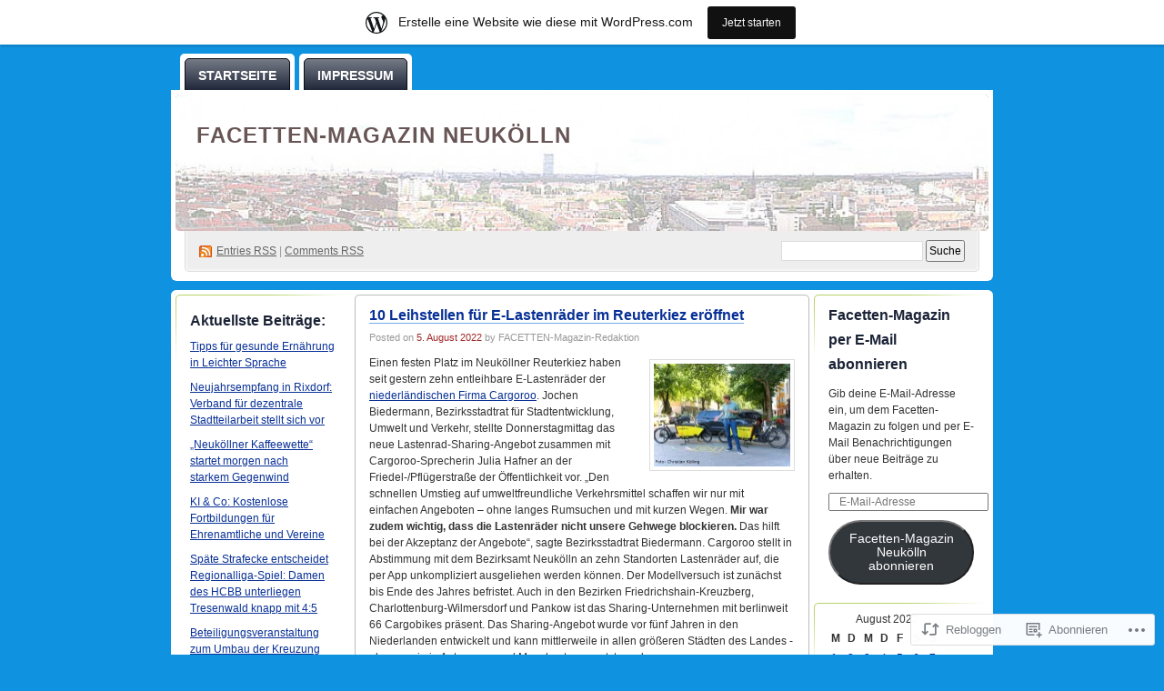

--- FILE ---
content_type: text/html; charset=UTF-8
request_url: https://facettenneukoelln.wordpress.com/2022/08/05/10-leihstellen-fuer-e-lastenraeder-im-reuterkiez-eroeffnet/
body_size: 25183
content:
<!DOCTYPE html PUBLIC "-//W3C//DTD XHTML 1.0 Transitional//EN" "http://www.w3.org/TR/xhtml1/DTD/xhtml1-transitional.dtd">
<!--[if IE 8]>
<html id="ie8" xmlns="http://www.w3.org/1999/xhtml" lang="de-DE">
<![endif]-->
<!--[if !(IE 8)]><!-->
<html xmlns="http://www.w3.org/1999/xhtml" lang="de-DE">
<!--<![endif]-->
<head profile="http://gmpg.org/xfn/11">
<meta http-equiv="Content-Type" content="text/html; charset=UTF-8" />
<title>10 Leihstellen für E-Lastenräder im Reuterkiez eröffnet | FACETTEN-Magazin Neukölln</title>
<link rel="pingback" href="https://facettenneukoelln.wordpress.com/xmlrpc.php" />
<meta name='robots' content='max-image-preview:large' />
<link rel='dns-prefetch' href='//s0.wp.com' />
<link rel='dns-prefetch' href='//wordpress.com' />
<link rel="alternate" type="application/rss+xml" title="FACETTEN-Magazin Neukölln &raquo; Feed" href="https://facettenneukoelln.wordpress.com/feed/" />
<link rel="alternate" type="application/rss+xml" title="FACETTEN-Magazin Neukölln &raquo; Kommentar-Feed" href="https://facettenneukoelln.wordpress.com/comments/feed/" />
	<script type="text/javascript">
		/* <![CDATA[ */
		function addLoadEvent(func) {
			var oldonload = window.onload;
			if (typeof window.onload != 'function') {
				window.onload = func;
			} else {
				window.onload = function () {
					oldonload();
					func();
				}
			}
		}
		/* ]]> */
	</script>
	<link crossorigin='anonymous' rel='stylesheet' id='all-css-0-1' href='/_static/??-eJx9jVkKAjEQRC9kbIeRiB/iWbK0sScrSQfx9s6IKC74U/CKWuBShMmJMTHELkrojlKDCbko4x8MMedFbA/YoGJQjFaU3PiD1qa1FfyeDOTxNXynr7gO2T0LUVWPTMkJrSrM0Xfn3xelEyXiK/AZ4/xaugZLzo1L6RgPw04OcrvZy3G6AV/rX74=&cssminify=yes' type='text/css' media='all' />
<style id='wp-emoji-styles-inline-css'>

	img.wp-smiley, img.emoji {
		display: inline !important;
		border: none !important;
		box-shadow: none !important;
		height: 1em !important;
		width: 1em !important;
		margin: 0 0.07em !important;
		vertical-align: -0.1em !important;
		background: none !important;
		padding: 0 !important;
	}
/*# sourceURL=wp-emoji-styles-inline-css */
</style>
<link crossorigin='anonymous' rel='stylesheet' id='all-css-2-1' href='/wp-content/plugins/gutenberg-core/v22.2.0/build/styles/block-library/style.css?m=1764855221i&cssminify=yes' type='text/css' media='all' />
<style id='wp-block-library-inline-css'>
.has-text-align-justify {
	text-align:justify;
}
.has-text-align-justify{text-align:justify;}

/*# sourceURL=wp-block-library-inline-css */
</style><style id='global-styles-inline-css'>
:root{--wp--preset--aspect-ratio--square: 1;--wp--preset--aspect-ratio--4-3: 4/3;--wp--preset--aspect-ratio--3-4: 3/4;--wp--preset--aspect-ratio--3-2: 3/2;--wp--preset--aspect-ratio--2-3: 2/3;--wp--preset--aspect-ratio--16-9: 16/9;--wp--preset--aspect-ratio--9-16: 9/16;--wp--preset--color--black: #000000;--wp--preset--color--cyan-bluish-gray: #abb8c3;--wp--preset--color--white: #ffffff;--wp--preset--color--pale-pink: #f78da7;--wp--preset--color--vivid-red: #cf2e2e;--wp--preset--color--luminous-vivid-orange: #ff6900;--wp--preset--color--luminous-vivid-amber: #fcb900;--wp--preset--color--light-green-cyan: #7bdcb5;--wp--preset--color--vivid-green-cyan: #00d084;--wp--preset--color--pale-cyan-blue: #8ed1fc;--wp--preset--color--vivid-cyan-blue: #0693e3;--wp--preset--color--vivid-purple: #9b51e0;--wp--preset--gradient--vivid-cyan-blue-to-vivid-purple: linear-gradient(135deg,rgb(6,147,227) 0%,rgb(155,81,224) 100%);--wp--preset--gradient--light-green-cyan-to-vivid-green-cyan: linear-gradient(135deg,rgb(122,220,180) 0%,rgb(0,208,130) 100%);--wp--preset--gradient--luminous-vivid-amber-to-luminous-vivid-orange: linear-gradient(135deg,rgb(252,185,0) 0%,rgb(255,105,0) 100%);--wp--preset--gradient--luminous-vivid-orange-to-vivid-red: linear-gradient(135deg,rgb(255,105,0) 0%,rgb(207,46,46) 100%);--wp--preset--gradient--very-light-gray-to-cyan-bluish-gray: linear-gradient(135deg,rgb(238,238,238) 0%,rgb(169,184,195) 100%);--wp--preset--gradient--cool-to-warm-spectrum: linear-gradient(135deg,rgb(74,234,220) 0%,rgb(151,120,209) 20%,rgb(207,42,186) 40%,rgb(238,44,130) 60%,rgb(251,105,98) 80%,rgb(254,248,76) 100%);--wp--preset--gradient--blush-light-purple: linear-gradient(135deg,rgb(255,206,236) 0%,rgb(152,150,240) 100%);--wp--preset--gradient--blush-bordeaux: linear-gradient(135deg,rgb(254,205,165) 0%,rgb(254,45,45) 50%,rgb(107,0,62) 100%);--wp--preset--gradient--luminous-dusk: linear-gradient(135deg,rgb(255,203,112) 0%,rgb(199,81,192) 50%,rgb(65,88,208) 100%);--wp--preset--gradient--pale-ocean: linear-gradient(135deg,rgb(255,245,203) 0%,rgb(182,227,212) 50%,rgb(51,167,181) 100%);--wp--preset--gradient--electric-grass: linear-gradient(135deg,rgb(202,248,128) 0%,rgb(113,206,126) 100%);--wp--preset--gradient--midnight: linear-gradient(135deg,rgb(2,3,129) 0%,rgb(40,116,252) 100%);--wp--preset--font-size--small: 13px;--wp--preset--font-size--medium: 20px;--wp--preset--font-size--large: 36px;--wp--preset--font-size--x-large: 42px;--wp--preset--font-family--albert-sans: 'Albert Sans', sans-serif;--wp--preset--font-family--alegreya: Alegreya, serif;--wp--preset--font-family--arvo: Arvo, serif;--wp--preset--font-family--bodoni-moda: 'Bodoni Moda', serif;--wp--preset--font-family--bricolage-grotesque: 'Bricolage Grotesque', sans-serif;--wp--preset--font-family--cabin: Cabin, sans-serif;--wp--preset--font-family--chivo: Chivo, sans-serif;--wp--preset--font-family--commissioner: Commissioner, sans-serif;--wp--preset--font-family--cormorant: Cormorant, serif;--wp--preset--font-family--courier-prime: 'Courier Prime', monospace;--wp--preset--font-family--crimson-pro: 'Crimson Pro', serif;--wp--preset--font-family--dm-mono: 'DM Mono', monospace;--wp--preset--font-family--dm-sans: 'DM Sans', sans-serif;--wp--preset--font-family--dm-serif-display: 'DM Serif Display', serif;--wp--preset--font-family--domine: Domine, serif;--wp--preset--font-family--eb-garamond: 'EB Garamond', serif;--wp--preset--font-family--epilogue: Epilogue, sans-serif;--wp--preset--font-family--fahkwang: Fahkwang, sans-serif;--wp--preset--font-family--figtree: Figtree, sans-serif;--wp--preset--font-family--fira-sans: 'Fira Sans', sans-serif;--wp--preset--font-family--fjalla-one: 'Fjalla One', sans-serif;--wp--preset--font-family--fraunces: Fraunces, serif;--wp--preset--font-family--gabarito: Gabarito, system-ui;--wp--preset--font-family--ibm-plex-mono: 'IBM Plex Mono', monospace;--wp--preset--font-family--ibm-plex-sans: 'IBM Plex Sans', sans-serif;--wp--preset--font-family--ibarra-real-nova: 'Ibarra Real Nova', serif;--wp--preset--font-family--instrument-serif: 'Instrument Serif', serif;--wp--preset--font-family--inter: Inter, sans-serif;--wp--preset--font-family--josefin-sans: 'Josefin Sans', sans-serif;--wp--preset--font-family--jost: Jost, sans-serif;--wp--preset--font-family--libre-baskerville: 'Libre Baskerville', serif;--wp--preset--font-family--libre-franklin: 'Libre Franklin', sans-serif;--wp--preset--font-family--literata: Literata, serif;--wp--preset--font-family--lora: Lora, serif;--wp--preset--font-family--merriweather: Merriweather, serif;--wp--preset--font-family--montserrat: Montserrat, sans-serif;--wp--preset--font-family--newsreader: Newsreader, serif;--wp--preset--font-family--noto-sans-mono: 'Noto Sans Mono', sans-serif;--wp--preset--font-family--nunito: Nunito, sans-serif;--wp--preset--font-family--open-sans: 'Open Sans', sans-serif;--wp--preset--font-family--overpass: Overpass, sans-serif;--wp--preset--font-family--pt-serif: 'PT Serif', serif;--wp--preset--font-family--petrona: Petrona, serif;--wp--preset--font-family--piazzolla: Piazzolla, serif;--wp--preset--font-family--playfair-display: 'Playfair Display', serif;--wp--preset--font-family--plus-jakarta-sans: 'Plus Jakarta Sans', sans-serif;--wp--preset--font-family--poppins: Poppins, sans-serif;--wp--preset--font-family--raleway: Raleway, sans-serif;--wp--preset--font-family--roboto: Roboto, sans-serif;--wp--preset--font-family--roboto-slab: 'Roboto Slab', serif;--wp--preset--font-family--rubik: Rubik, sans-serif;--wp--preset--font-family--rufina: Rufina, serif;--wp--preset--font-family--sora: Sora, sans-serif;--wp--preset--font-family--source-sans-3: 'Source Sans 3', sans-serif;--wp--preset--font-family--source-serif-4: 'Source Serif 4', serif;--wp--preset--font-family--space-mono: 'Space Mono', monospace;--wp--preset--font-family--syne: Syne, sans-serif;--wp--preset--font-family--texturina: Texturina, serif;--wp--preset--font-family--urbanist: Urbanist, sans-serif;--wp--preset--font-family--work-sans: 'Work Sans', sans-serif;--wp--preset--spacing--20: 0.44rem;--wp--preset--spacing--30: 0.67rem;--wp--preset--spacing--40: 1rem;--wp--preset--spacing--50: 1.5rem;--wp--preset--spacing--60: 2.25rem;--wp--preset--spacing--70: 3.38rem;--wp--preset--spacing--80: 5.06rem;--wp--preset--shadow--natural: 6px 6px 9px rgba(0, 0, 0, 0.2);--wp--preset--shadow--deep: 12px 12px 50px rgba(0, 0, 0, 0.4);--wp--preset--shadow--sharp: 6px 6px 0px rgba(0, 0, 0, 0.2);--wp--preset--shadow--outlined: 6px 6px 0px -3px rgb(255, 255, 255), 6px 6px rgb(0, 0, 0);--wp--preset--shadow--crisp: 6px 6px 0px rgb(0, 0, 0);}:where(.is-layout-flex){gap: 0.5em;}:where(.is-layout-grid){gap: 0.5em;}body .is-layout-flex{display: flex;}.is-layout-flex{flex-wrap: wrap;align-items: center;}.is-layout-flex > :is(*, div){margin: 0;}body .is-layout-grid{display: grid;}.is-layout-grid > :is(*, div){margin: 0;}:where(.wp-block-columns.is-layout-flex){gap: 2em;}:where(.wp-block-columns.is-layout-grid){gap: 2em;}:where(.wp-block-post-template.is-layout-flex){gap: 1.25em;}:where(.wp-block-post-template.is-layout-grid){gap: 1.25em;}.has-black-color{color: var(--wp--preset--color--black) !important;}.has-cyan-bluish-gray-color{color: var(--wp--preset--color--cyan-bluish-gray) !important;}.has-white-color{color: var(--wp--preset--color--white) !important;}.has-pale-pink-color{color: var(--wp--preset--color--pale-pink) !important;}.has-vivid-red-color{color: var(--wp--preset--color--vivid-red) !important;}.has-luminous-vivid-orange-color{color: var(--wp--preset--color--luminous-vivid-orange) !important;}.has-luminous-vivid-amber-color{color: var(--wp--preset--color--luminous-vivid-amber) !important;}.has-light-green-cyan-color{color: var(--wp--preset--color--light-green-cyan) !important;}.has-vivid-green-cyan-color{color: var(--wp--preset--color--vivid-green-cyan) !important;}.has-pale-cyan-blue-color{color: var(--wp--preset--color--pale-cyan-blue) !important;}.has-vivid-cyan-blue-color{color: var(--wp--preset--color--vivid-cyan-blue) !important;}.has-vivid-purple-color{color: var(--wp--preset--color--vivid-purple) !important;}.has-black-background-color{background-color: var(--wp--preset--color--black) !important;}.has-cyan-bluish-gray-background-color{background-color: var(--wp--preset--color--cyan-bluish-gray) !important;}.has-white-background-color{background-color: var(--wp--preset--color--white) !important;}.has-pale-pink-background-color{background-color: var(--wp--preset--color--pale-pink) !important;}.has-vivid-red-background-color{background-color: var(--wp--preset--color--vivid-red) !important;}.has-luminous-vivid-orange-background-color{background-color: var(--wp--preset--color--luminous-vivid-orange) !important;}.has-luminous-vivid-amber-background-color{background-color: var(--wp--preset--color--luminous-vivid-amber) !important;}.has-light-green-cyan-background-color{background-color: var(--wp--preset--color--light-green-cyan) !important;}.has-vivid-green-cyan-background-color{background-color: var(--wp--preset--color--vivid-green-cyan) !important;}.has-pale-cyan-blue-background-color{background-color: var(--wp--preset--color--pale-cyan-blue) !important;}.has-vivid-cyan-blue-background-color{background-color: var(--wp--preset--color--vivid-cyan-blue) !important;}.has-vivid-purple-background-color{background-color: var(--wp--preset--color--vivid-purple) !important;}.has-black-border-color{border-color: var(--wp--preset--color--black) !important;}.has-cyan-bluish-gray-border-color{border-color: var(--wp--preset--color--cyan-bluish-gray) !important;}.has-white-border-color{border-color: var(--wp--preset--color--white) !important;}.has-pale-pink-border-color{border-color: var(--wp--preset--color--pale-pink) !important;}.has-vivid-red-border-color{border-color: var(--wp--preset--color--vivid-red) !important;}.has-luminous-vivid-orange-border-color{border-color: var(--wp--preset--color--luminous-vivid-orange) !important;}.has-luminous-vivid-amber-border-color{border-color: var(--wp--preset--color--luminous-vivid-amber) !important;}.has-light-green-cyan-border-color{border-color: var(--wp--preset--color--light-green-cyan) !important;}.has-vivid-green-cyan-border-color{border-color: var(--wp--preset--color--vivid-green-cyan) !important;}.has-pale-cyan-blue-border-color{border-color: var(--wp--preset--color--pale-cyan-blue) !important;}.has-vivid-cyan-blue-border-color{border-color: var(--wp--preset--color--vivid-cyan-blue) !important;}.has-vivid-purple-border-color{border-color: var(--wp--preset--color--vivid-purple) !important;}.has-vivid-cyan-blue-to-vivid-purple-gradient-background{background: var(--wp--preset--gradient--vivid-cyan-blue-to-vivid-purple) !important;}.has-light-green-cyan-to-vivid-green-cyan-gradient-background{background: var(--wp--preset--gradient--light-green-cyan-to-vivid-green-cyan) !important;}.has-luminous-vivid-amber-to-luminous-vivid-orange-gradient-background{background: var(--wp--preset--gradient--luminous-vivid-amber-to-luminous-vivid-orange) !important;}.has-luminous-vivid-orange-to-vivid-red-gradient-background{background: var(--wp--preset--gradient--luminous-vivid-orange-to-vivid-red) !important;}.has-very-light-gray-to-cyan-bluish-gray-gradient-background{background: var(--wp--preset--gradient--very-light-gray-to-cyan-bluish-gray) !important;}.has-cool-to-warm-spectrum-gradient-background{background: var(--wp--preset--gradient--cool-to-warm-spectrum) !important;}.has-blush-light-purple-gradient-background{background: var(--wp--preset--gradient--blush-light-purple) !important;}.has-blush-bordeaux-gradient-background{background: var(--wp--preset--gradient--blush-bordeaux) !important;}.has-luminous-dusk-gradient-background{background: var(--wp--preset--gradient--luminous-dusk) !important;}.has-pale-ocean-gradient-background{background: var(--wp--preset--gradient--pale-ocean) !important;}.has-electric-grass-gradient-background{background: var(--wp--preset--gradient--electric-grass) !important;}.has-midnight-gradient-background{background: var(--wp--preset--gradient--midnight) !important;}.has-small-font-size{font-size: var(--wp--preset--font-size--small) !important;}.has-medium-font-size{font-size: var(--wp--preset--font-size--medium) !important;}.has-large-font-size{font-size: var(--wp--preset--font-size--large) !important;}.has-x-large-font-size{font-size: var(--wp--preset--font-size--x-large) !important;}.has-albert-sans-font-family{font-family: var(--wp--preset--font-family--albert-sans) !important;}.has-alegreya-font-family{font-family: var(--wp--preset--font-family--alegreya) !important;}.has-arvo-font-family{font-family: var(--wp--preset--font-family--arvo) !important;}.has-bodoni-moda-font-family{font-family: var(--wp--preset--font-family--bodoni-moda) !important;}.has-bricolage-grotesque-font-family{font-family: var(--wp--preset--font-family--bricolage-grotesque) !important;}.has-cabin-font-family{font-family: var(--wp--preset--font-family--cabin) !important;}.has-chivo-font-family{font-family: var(--wp--preset--font-family--chivo) !important;}.has-commissioner-font-family{font-family: var(--wp--preset--font-family--commissioner) !important;}.has-cormorant-font-family{font-family: var(--wp--preset--font-family--cormorant) !important;}.has-courier-prime-font-family{font-family: var(--wp--preset--font-family--courier-prime) !important;}.has-crimson-pro-font-family{font-family: var(--wp--preset--font-family--crimson-pro) !important;}.has-dm-mono-font-family{font-family: var(--wp--preset--font-family--dm-mono) !important;}.has-dm-sans-font-family{font-family: var(--wp--preset--font-family--dm-sans) !important;}.has-dm-serif-display-font-family{font-family: var(--wp--preset--font-family--dm-serif-display) !important;}.has-domine-font-family{font-family: var(--wp--preset--font-family--domine) !important;}.has-eb-garamond-font-family{font-family: var(--wp--preset--font-family--eb-garamond) !important;}.has-epilogue-font-family{font-family: var(--wp--preset--font-family--epilogue) !important;}.has-fahkwang-font-family{font-family: var(--wp--preset--font-family--fahkwang) !important;}.has-figtree-font-family{font-family: var(--wp--preset--font-family--figtree) !important;}.has-fira-sans-font-family{font-family: var(--wp--preset--font-family--fira-sans) !important;}.has-fjalla-one-font-family{font-family: var(--wp--preset--font-family--fjalla-one) !important;}.has-fraunces-font-family{font-family: var(--wp--preset--font-family--fraunces) !important;}.has-gabarito-font-family{font-family: var(--wp--preset--font-family--gabarito) !important;}.has-ibm-plex-mono-font-family{font-family: var(--wp--preset--font-family--ibm-plex-mono) !important;}.has-ibm-plex-sans-font-family{font-family: var(--wp--preset--font-family--ibm-plex-sans) !important;}.has-ibarra-real-nova-font-family{font-family: var(--wp--preset--font-family--ibarra-real-nova) !important;}.has-instrument-serif-font-family{font-family: var(--wp--preset--font-family--instrument-serif) !important;}.has-inter-font-family{font-family: var(--wp--preset--font-family--inter) !important;}.has-josefin-sans-font-family{font-family: var(--wp--preset--font-family--josefin-sans) !important;}.has-jost-font-family{font-family: var(--wp--preset--font-family--jost) !important;}.has-libre-baskerville-font-family{font-family: var(--wp--preset--font-family--libre-baskerville) !important;}.has-libre-franklin-font-family{font-family: var(--wp--preset--font-family--libre-franklin) !important;}.has-literata-font-family{font-family: var(--wp--preset--font-family--literata) !important;}.has-lora-font-family{font-family: var(--wp--preset--font-family--lora) !important;}.has-merriweather-font-family{font-family: var(--wp--preset--font-family--merriweather) !important;}.has-montserrat-font-family{font-family: var(--wp--preset--font-family--montserrat) !important;}.has-newsreader-font-family{font-family: var(--wp--preset--font-family--newsreader) !important;}.has-noto-sans-mono-font-family{font-family: var(--wp--preset--font-family--noto-sans-mono) !important;}.has-nunito-font-family{font-family: var(--wp--preset--font-family--nunito) !important;}.has-open-sans-font-family{font-family: var(--wp--preset--font-family--open-sans) !important;}.has-overpass-font-family{font-family: var(--wp--preset--font-family--overpass) !important;}.has-pt-serif-font-family{font-family: var(--wp--preset--font-family--pt-serif) !important;}.has-petrona-font-family{font-family: var(--wp--preset--font-family--petrona) !important;}.has-piazzolla-font-family{font-family: var(--wp--preset--font-family--piazzolla) !important;}.has-playfair-display-font-family{font-family: var(--wp--preset--font-family--playfair-display) !important;}.has-plus-jakarta-sans-font-family{font-family: var(--wp--preset--font-family--plus-jakarta-sans) !important;}.has-poppins-font-family{font-family: var(--wp--preset--font-family--poppins) !important;}.has-raleway-font-family{font-family: var(--wp--preset--font-family--raleway) !important;}.has-roboto-font-family{font-family: var(--wp--preset--font-family--roboto) !important;}.has-roboto-slab-font-family{font-family: var(--wp--preset--font-family--roboto-slab) !important;}.has-rubik-font-family{font-family: var(--wp--preset--font-family--rubik) !important;}.has-rufina-font-family{font-family: var(--wp--preset--font-family--rufina) !important;}.has-sora-font-family{font-family: var(--wp--preset--font-family--sora) !important;}.has-source-sans-3-font-family{font-family: var(--wp--preset--font-family--source-sans-3) !important;}.has-source-serif-4-font-family{font-family: var(--wp--preset--font-family--source-serif-4) !important;}.has-space-mono-font-family{font-family: var(--wp--preset--font-family--space-mono) !important;}.has-syne-font-family{font-family: var(--wp--preset--font-family--syne) !important;}.has-texturina-font-family{font-family: var(--wp--preset--font-family--texturina) !important;}.has-urbanist-font-family{font-family: var(--wp--preset--font-family--urbanist) !important;}.has-work-sans-font-family{font-family: var(--wp--preset--font-family--work-sans) !important;}
/*# sourceURL=global-styles-inline-css */
</style>

<style id='classic-theme-styles-inline-css'>
/*! This file is auto-generated */
.wp-block-button__link{color:#fff;background-color:#32373c;border-radius:9999px;box-shadow:none;text-decoration:none;padding:calc(.667em + 2px) calc(1.333em + 2px);font-size:1.125em}.wp-block-file__button{background:#32373c;color:#fff;text-decoration:none}
/*# sourceURL=/wp-includes/css/classic-themes.min.css */
</style>
<link crossorigin='anonymous' rel='stylesheet' id='all-css-4-1' href='/_static/??-eJx9jdsKAjEMRH/IGtYVxQfxW9purNHeaFoW/96sC4oX9iXMDHMyMGZlU6wYK4Smsm+OIoNNBSUPWVeQRsCBNHoMUltb5hX8x8YsjDImF2RWcgO1oOpFQF7ihJpeK083FMdfyYwSxFRJaH6Jn5/zFORmYCDneuB697g0XdD45ES65+7bLkEOk/LJ6kopfhh19prKhJ7Csdtvu92h7/vN9QG/YIYv&cssminify=yes' type='text/css' media='all' />
<link crossorigin='anonymous' rel='stylesheet' id='print-css-5-1' href='/wp-content/mu-plugins/global-print/global-print.css?m=1465851035i&cssminify=yes' type='text/css' media='print' />
<style id='jetpack-global-styles-frontend-style-inline-css'>
:root { --font-headings: unset; --font-base: unset; --font-headings-default: -apple-system,BlinkMacSystemFont,"Segoe UI",Roboto,Oxygen-Sans,Ubuntu,Cantarell,"Helvetica Neue",sans-serif; --font-base-default: -apple-system,BlinkMacSystemFont,"Segoe UI",Roboto,Oxygen-Sans,Ubuntu,Cantarell,"Helvetica Neue",sans-serif;}
/*# sourceURL=jetpack-global-styles-frontend-style-inline-css */
</style>
<link crossorigin='anonymous' rel='stylesheet' id='all-css-8-1' href='/_static/??-eJyNjcEKwjAQRH/IuFRT6kX8FNkmS5K6yQY3Qfx7bfEiXrwM82B4A49qnJRGpUHupnIPqSgs1Cq624chi6zhO5OCRryTR++fW00l7J3qDv43XVNxoOISsmEJol/wY2uR8vs3WggsM/I6uOTzMI3Hw8lOg11eUT1JKA==&cssminify=yes' type='text/css' media='all' />
<script type="text/javascript" id="jetpack_related-posts-js-extra">
/* <![CDATA[ */
var related_posts_js_options = {"post_heading":"h4"};
//# sourceURL=jetpack_related-posts-js-extra
/* ]]> */
</script>
<script type="text/javascript" id="wpcom-actionbar-placeholder-js-extra">
/* <![CDATA[ */
var actionbardata = {"siteID":"14763364","postID":"133882","siteURL":"https://facettenneukoelln.wordpress.com","xhrURL":"https://facettenneukoelln.wordpress.com/wp-admin/admin-ajax.php","nonce":"8d63a61e57","isLoggedIn":"","statusMessage":"","subsEmailDefault":"instantly","proxyScriptUrl":"https://s0.wp.com/wp-content/js/wpcom-proxy-request.js?m=1513050504i&amp;ver=20211021","shortlink":"https://wp.me/pZWCM-yPo","i18n":{"followedText":"Neue Beitr\u00e4ge von dieser Website erscheinen nun in deinem \u003Ca href=\"https://wordpress.com/reader\"\u003EReader\u003C/a\u003E","foldBar":"Diese Leiste einklappen","unfoldBar":"Diese Leiste aufklappen","shortLinkCopied":"Kurzlink in Zwischenablage kopiert"}};
//# sourceURL=wpcom-actionbar-placeholder-js-extra
/* ]]> */
</script>
<script type="text/javascript" id="jetpack-mu-wpcom-settings-js-before">
/* <![CDATA[ */
var JETPACK_MU_WPCOM_SETTINGS = {"assetsUrl":"https://s0.wp.com/wp-content/mu-plugins/jetpack-mu-wpcom-plugin/moon/jetpack_vendor/automattic/jetpack-mu-wpcom/src/build/"};
//# sourceURL=jetpack-mu-wpcom-settings-js-before
/* ]]> */
</script>
<script crossorigin='anonymous' type='text/javascript'  src='/_static/??/wp-content/mu-plugins/jetpack-plugin/moon/_inc/build/related-posts/related-posts.min.js,/wp-content/js/rlt-proxy.js?m=1755006225j'></script>
<script type="text/javascript" id="rlt-proxy-js-after">
/* <![CDATA[ */
	rltInitialize( {"token":null,"iframeOrigins":["https:\/\/widgets.wp.com"]} );
//# sourceURL=rlt-proxy-js-after
/* ]]> */
</script>
<link rel="EditURI" type="application/rsd+xml" title="RSD" href="https://facettenneukoelln.wordpress.com/xmlrpc.php?rsd" />
<meta name="generator" content="WordPress.com" />
<link rel="canonical" href="https://facettenneukoelln.wordpress.com/2022/08/05/10-leihstellen-fuer-e-lastenraeder-im-reuterkiez-eroeffnet/" />
<link rel='shortlink' href='https://wp.me/pZWCM-yPo' />
<link rel="alternate" type="application/json+oembed" href="https://public-api.wordpress.com/oembed/?format=json&amp;url=https%3A%2F%2Ffacettenneukoelln.wordpress.com%2F2022%2F08%2F05%2F10-leihstellen-fuer-e-lastenraeder-im-reuterkiez-eroeffnet%2F&amp;for=wpcom-auto-discovery" /><link rel="alternate" type="application/xml+oembed" href="https://public-api.wordpress.com/oembed/?format=xml&amp;url=https%3A%2F%2Ffacettenneukoelln.wordpress.com%2F2022%2F08%2F05%2F10-leihstellen-fuer-e-lastenraeder-im-reuterkiez-eroeffnet%2F&amp;for=wpcom-auto-discovery" />
<!-- Jetpack Open Graph Tags -->
<meta property="og:type" content="article" />
<meta property="og:title" content="10 Leihstellen für E-Lastenräder im Reuterkiez eröffnet" />
<meta property="og:url" content="https://facettenneukoelln.wordpress.com/2022/08/05/10-leihstellen-fuer-e-lastenraeder-im-reuterkiez-eroeffnet/" />
<meta property="og:description" content="Einen festen Platz im Neuköllner Reuterkiez haben seit gestern zehn entleihbare E-Lastenräder der niederländischen Firma Cargoroo. Jochen Biedermann, Bezirksstadtrat für Stadtentwicklung, Umwelt un…" />
<meta property="article:published_time" content="2022-08-05T07:00:30+00:00" />
<meta property="article:modified_time" content="2022-08-05T09:10:15+00:00" />
<meta property="og:site_name" content="FACETTEN-Magazin Neukölln" />
<meta property="og:image" content="https://facettenneukoelln.wordpress.com/wp-content/uploads/2022/08/1_biedermann_cargoroo.jpg?w=150" />
<meta property="og:image:width" content="150" />
<meta property="og:image:height" content="113" />
<meta property="og:image:alt" content="" />
<meta property="og:locale" content="de_DE" />
<meta property="fb:app_id" content="249643311490" />
<meta property="article:publisher" content="https://www.facebook.com/WordPresscom" />
<meta name="twitter:text:title" content="10 Leihstellen für E-Lastenräder im Reuterkiez&nbsp;eröffnet" />
<meta name="twitter:image" content="https://facettenneukoelln.wordpress.com/wp-content/uploads/2022/08/1_biedermann_cargoroo.jpg?w=144" />
<meta name="twitter:card" content="summary" />

<!-- End Jetpack Open Graph Tags -->
<link rel="shortcut icon" type="image/x-icon" href="https://s0.wp.com/i/favicon.ico?m=1713425267i" sizes="16x16 24x24 32x32 48x48" />
<link rel="icon" type="image/x-icon" href="https://s0.wp.com/i/favicon.ico?m=1713425267i" sizes="16x16 24x24 32x32 48x48" />
<link rel="apple-touch-icon" href="https://s0.wp.com/i/webclip.png?m=1713868326i" />
<link rel='openid.server' href='https://facettenneukoelln.wordpress.com/?openidserver=1' />
<link rel='openid.delegate' href='https://facettenneukoelln.wordpress.com/' />
<link rel="search" type="application/opensearchdescription+xml" href="https://facettenneukoelln.wordpress.com/osd.xml" title="FACETTEN-Magazin Neukölln" />
<link rel="search" type="application/opensearchdescription+xml" href="https://s1.wp.com/opensearch.xml" title="WordPress.com" />
<meta name="theme-color" content="#0f93e1" />
		<style id="wpcom-hotfix-masterbar-style">
			@media screen and (min-width: 783px) {
				#wpadminbar .quicklinks li#wp-admin-bar-my-account.with-avatar > a img {
					margin-top: 5px;
				}
			}
		</style>
			<style type="text/css">
		body { background-image: none; }
	</style>
			<style type="text/css">
			.recentcomments a {
				display: inline !important;
				padding: 0 !important;
				margin: 0 !important;
			}

			table.recentcommentsavatartop img.avatar, table.recentcommentsavatarend img.avatar {
				border: 0px;
				margin: 0;
			}

			table.recentcommentsavatartop a, table.recentcommentsavatarend a {
				border: 0px !important;
				background-color: transparent !important;
			}

			td.recentcommentsavatarend, td.recentcommentsavatartop {
				padding: 0px 0px 1px 0px;
				margin: 0px;
			}

			td.recentcommentstextend {
				border: none !important;
				padding: 0px 0px 2px 10px;
			}

			.rtl td.recentcommentstextend {
				padding: 0px 10px 2px 0px;
			}

			td.recentcommentstexttop {
				border: none;
				padding: 0px 0px 0px 10px;
			}

			.rtl td.recentcommentstexttop {
				padding: 0px 10px 0px 0px;
			}
		</style>
		<meta name="description" content="Einen festen Platz im Neuköllner Reuterkiez haben seit gestern zehn entleihbare E-Lastenräder der niederländischen Firma Cargoroo. Jochen Biedermann, Bezirksstadtrat für Stadtentwicklung, Umwelt und Verkehr, stellte Donnerstagmittag das neue Lastenrad-Sharing-Angebot zusammen mit Cargoroo-Sprecherin Julia Hafner an der Friedel-/Pflügerstraße der Öffentlichkeit vor. „Den schnellen Umstieg auf umweltfreundliche Verkehrsmittel schaffen wir nur mit einfachen Angeboten – ohne langes&hellip;" />
<style type="text/css">
#header h1 a, #header h1 a:hover, #header .description {
color: #685555;
}
</style>
<style type="text/css" id="custom-background-css">
body.custom-background { background-color: #0f93e1; }
</style>
	<style type="text/css" id="custom-colors-css">	body {
		background-image: none;
	}
	#header-overlay img {
		border-radius: 6px;
	}
	.post.sticky h2 a {
		color: white;
	}
	#menu ul li {
		background-color: #fff;
		background-image: none;
		border-radius: 5px 5px 0 0;
		padding: 5px 5px 0 5px;
	}
	#menu ul li a {
		background-image: none; /* IE users will see a solid color instead of a gradient. */
		background-image: -moz-linear-gradient( top, rgba( 255, 255, 255, 0.4 ), transparent );
		background-image: -o-linear-gradient( top, rgba( 255, 255, 255, 0.4 ), rgba( 255, 255, 255, 0 ) );
		background-image: -webkit-gradient( linear, left top, left bottom, from( rgba( 255, 255, 255, 0.4 ) ), to( rgba( 255, 255, 255, 0 ) ) );
		border-width: 1px;
		border-style: solid;
		border-radius: 5px 5px 0 0;
		color: #fff;
		padding: 10px 14px 10px;
	}
	.pagewrapper{
		background-color: #fff;
		background-image: none;
		border-radius: 6px;
	}
	#page{
		border-radius: 6px;
	}
body { background-color: #0f93e1;}
.sidebar ul li h2, .obar ul li h2 { color: #1B2336;}
#menu ul li a { background-color: #1B2336;}
#menu ul li a { border-color: #0A0D14;}
a { color: #083096;}
.post h2 a { color: #083096;}
.sticky h2 a { background-color: #083096;}
.post.sticky h2 a { border-color: #083096;}
.postinfo a { color: #083096;}
</style>
<link crossorigin='anonymous' rel='stylesheet' id='all-css-0-3' href='/_static/??-eJyVjkEKwkAMRS9kG2rR4kI8irTpIGknyTCZ0OtXsRXc6fJ9Ho8PS6pQpQQpwF6l6A8SgymU1OO8MbCqwJ0EYYiKs4EtlEKu0ewAvxdYR4/BAPusbiF+pH34N/i+5BRHMB8MM6VC+pS/qGaSV/nG16Y7tZfu3DbHaQXdH15M&cssminify=yes' type='text/css' media='all' />
</head>
<body class="wp-singular post-template-default single single-post postid-133882 single-format-standard custom-background wp-theme-pubdigg3 customizer-styles-applied jetpack-reblog-enabled has-marketing-bar has-marketing-bar-theme-digg-3-column"><div id="container">

<div id="header">

	<div id="menu">
		<ul id="menu-dse-impr" class="menu"><li id="menu-item-119074" class="menu-item menu-item-type-custom menu-item-object-custom menu-item-home menu-item-119074"><a href="https://facettenneukoelln.wordpress.com/">STARTSEITE</a></li>
<li id="menu-item-143058" class="menu-item menu-item-type-post_type menu-item-object-page menu-item-143058"><a href="https://facettenneukoelln.wordpress.com/impressum/">IMPRESSUM</a></li>
</ul>	</div>

	<div id="header-box">
	<div id="header-image">
		<img src="https://facettenneukoelln.wordpress.com/wp-content/uploads/2010/08/cropped-facetten-headerfoto1.jpg" alt="" />
	</div>
	<div id="header-overlay">
		<img src="https://s0.wp.com/wp-content/themes/pub/digg3/images/bg_header_overlay.png?m=1391151072i" alt="" />
	</div>

	<div id="pagetitle">
		<h1><a href="https://facettenneukoelln.wordpress.com/" title="FACETTEN-Magazin Neukölln">FACETTEN-Magazin Neukölln</a></h1>
	</div>

	<div id="syndication">
		<a href="https://facettenneukoelln.wordpress.com/feed/" title="Syndicate this site using RSS" class="feed">Entries <abbr title="Really Simple Syndication">RSS</abbr></a> &#124; <a href="https://facettenneukoelln.wordpress.com/comments/feed/" title="Syndicate comments using RSS">Comments RSS</a>
	</div>
	<div id="searchbox">
		<form method="get" id="searchform" action="https://facettenneukoelln.wordpress.com/">
<div>
	<input type="text" value="" name="s" id="s" />
	<input type="submit" id="searchsubmit" value="Suche" />
</div>
</form>	</div>
	</div>
</div>

<div class="pagewrapper"><div id="page">

<!-- Start Obar -->

	<div class="obar">
<ul>


		<li id="recent-posts-3" class="widget widget_recent_entries">
		<h2 class="widgettitle">Aktuellste Beiträge:</h2>

		<ul>
											<li>
					<a href="https://facettenneukoelln.wordpress.com/2026/01/20/tipps-fuer-gesunde-ernaehrung-in-leichter-sprache/">Tipps für gesunde Ernährung in Leichter&nbsp;Sprache</a>
									</li>
											<li>
					<a href="https://facettenneukoelln.wordpress.com/2026/01/19/neujahrsempfang-in-rixdorf-verband-fuer-dezentrale-stadtteilarbeit-stellt-sich-vor/">Neujahrsempfang in Rixdorf: Verband für dezentrale Stadtteilarbeit stellt sich&nbsp;vor</a>
									</li>
											<li>
					<a href="https://facettenneukoelln.wordpress.com/2026/01/18/neukoellner-kaffeewette-startet-morgen-bei-starkem-gegenwind/">&#8222;Neuköllner Kaffeewette&#8220; startet morgen nach starkem&nbsp;Gegenwind</a>
									</li>
											<li>
					<a href="https://facettenneukoelln.wordpress.com/2026/01/17/ki-co-kostenlose-fortbildungen-fuer-ehrenamtliche-und-vereine/">KI &amp; Co: Kostenlose Fortbildungen für Ehrenamtliche und&nbsp;Vereine</a>
									</li>
											<li>
					<a href="https://facettenneukoelln.wordpress.com/2026/01/16/spaete-strafecke-entscheidet-regionallga-spiel-damen-des-hcbb-unterliegen-tresenwald-knapp-mit-45/">Späte Strafecke entscheidet Regionalliga-Spiel: Damen des HCBB unterliegen Tresenwald knapp mit&nbsp;4:5</a>
									</li>
											<li>
					<a href="https://facettenneukoelln.wordpress.com/2026/01/15/beteiligungsveranstaltung-zum-umbau-der-kreuzung-hertastrasse-kranoldstrasse/">Beteiligungsveranstaltung zum Umbau der Kreuzung Hertastraße/Kranoldstraße</a>
									</li>
											<li>
					<a href="https://facettenneukoelln.wordpress.com/2025/12/17/das-facetten-magazin-macht-winterferien/">Das Facetten-Magazin macht&nbsp;Winterferien</a>
									</li>
											<li>
					<a href="https://facettenneukoelln.wordpress.com/2025/12/16/weihnachtsgottesdienste-in-neukoelln-fuer-alle-generationen-und-lebenslagen/">Weihnachtsgottesdienste in Neukölln für alle Generationen und&nbsp;Lebenslagen</a>
									</li>
											<li>
					<a href="https://facettenneukoelln.wordpress.com/2025/12/15/vorbildliches-engagement-fuer-den-bezirk-neukoellner-ehrennadel-wieder-im-schloss-britz-verliehen/">Vorbildliches Engagement für den Bezirk: Neuköllner Ehrennadel wieder im Schloss Britz&nbsp;verliehen</a>
									</li>
											<li>
					<a href="https://facettenneukoelln.wordpress.com/2025/12/14/leonardo-da-vinci-gymnasium-feiert-schluesseluebergabe-und-richtet-blick-in-die-zukunft/">Leonardo-da-Vinci-Gymnasium feiert Schlüsselübergabe und richtet Blick in die&nbsp;Zukunft</a>
									</li>
											<li>
					<a href="https://facettenneukoelln.wordpress.com/2025/12/13/studie-ueber-antiziganismus-in-der-deutschen-polizei-mia-beklagt-underprotection-und-overpolicing/">Studie über Antiziganismus in der deutschen Polizei: MIA beklagt &#8222;Underprotection&#8220; und &#8222;Overpolicing&#8220;</a>
									</li>
											<li>
					<a href="https://facettenneukoelln.wordpress.com/2025/12/12/bvv-neukoelln-fuer-private-feuerwerke-allgemeinverfuegung-soll-boellerei-auf-silvester-begrenzen/">BVV Neukölln für private Feuerwerke – Allgemeinverfügung soll Böllerei auf Silvester&nbsp;begrenzen</a>
									</li>
											<li>
					<a href="https://facettenneukoelln.wordpress.com/2025/12/11/neukoelln-setzt-verkehrskonzept-im-schillerkiez-schrittweise-um/">Neukölln setzt Verkehrskonzept im Schillerkiez schrittweise&nbsp;um</a>
									</li>
											<li>
					<a href="https://facettenneukoelln.wordpress.com/2025/12/10/neukoelln-schafft-verlaessliche-strukturen-fuer-stadtteilarbeit/">Neukölln schafft verlässliche Strukturen für&nbsp;Stadtteilarbeit</a>
									</li>
											<li>
					<a href="https://facettenneukoelln.wordpress.com/2025/12/09/gelungenes-heimdebuet-fuer-die-damen-des-hcbb-am-koppelweg/">Gelungenes Heimdebüt für die Damen des HCBB am&nbsp;Koppelweg</a>
									</li>
											<li>
					<a href="https://facettenneukoelln.wordpress.com/2025/12/08/neukoellner-buergeraemter-aendern-ihre-oeffnungszeiten-am-23-und-30-dezember/">Neuköllner Bürgerämter ändern ihre Öffnungszeiten am 23. und 30.&nbsp;Dezember</a>
									</li>
											<li>
					<a href="https://facettenneukoelln.wordpress.com/2025/12/07/invisible-game-ein-abend-ueber-pushbacks-im-heimathafen-neukoelln/">&#8222;Invisible Game&#8220;: Ein Abend über Pushbacks im Heimathafen&nbsp;Neukölln</a>
									</li>
											<li>
					<a href="https://facettenneukoelln.wordpress.com/2025/12/06/trotz-breiter-kritik-ist-boellerei-in-neukoelln-wirklich-kein-thema/">Trotz breiter Kritik: Ist Böllerei in Neukölln wirklich kein&nbsp;Thema?</a>
									</li>
											<li>
					<a href="https://facettenneukoelln.wordpress.com/2025/12/05/prachtwerk-eroeffnet-seine-paradox-music-hall-im-kalle-neukoelln/">Prachtwerk eröffnet seine „Paradox Music Hall” im Kalle&nbsp;Neukölln</a>
									</li>
											<li>
					<a href="https://facettenneukoelln.wordpress.com/2025/12/04/neukoellner-engagementforum-bekraeftigt-leitbild-und-blickt-auf-engagement-gala-zurueck/">Neuköllner Engagementforum bekräftigt Leitbild und blickt auf Engagement-Gala&nbsp;zurück</a>
									</li>
					</ul>

		</li>

</ul>
	</div>

<!-- End Obar -->
	<div class="wrapper"><!-- This wrapper class appears only on Page and Single Post pages. -->
	<div class="narrowcolumnwrapper"><div class="narrowcolumn">

		<div class="content">

			
			<div class="post-133882 post type-post status-publish format-standard hentry category-berlin category-neukolln category-politik category-verkehr tag-e-lastenrad-sharing tag-jochen-biedermann-bezirksstadtrat-neukoelln tag-julia-hafner-cargoroo tag-kiezblock-reuterkiez" id="post-133882">

				<h2><a href="https://facettenneukoelln.wordpress.com/2022/08/05/10-leihstellen-fuer-e-lastenraeder-im-reuterkiez-eroeffnet/" rel="bookmark" title="10 Leihstellen für E-Lastenräder im Reuterkiez&nbsp;eröffnet">10 Leihstellen für E-Lastenräder im Reuterkiez&nbsp;eröffnet</a></h2>

				<div class="postinfo">
					Posted on <span class="postdate">5. August 2022</span> by FACETTEN-Magazin-Redaktion									</div>

				<div class="entry">

					<p><a href="https://facettenneukoelln.wordpress.com/wp-content/uploads/2022/08/1_biedermann_cargoroo.jpg" target="_blank" rel="noopener"><img data-attachment-id="133884" data-permalink="https://facettenneukoelln.wordpress.com/2022/08/05/10-leihstellen-fuer-e-lastenraeder-im-reuterkiez-eroeffnet/1_biedermann_cargoroo/" data-orig-file="https://facettenneukoelln.wordpress.com/wp-content/uploads/2022/08/1_biedermann_cargoroo.jpg" data-orig-size="816,612" data-comments-opened="1" data-image-meta="{&quot;aperture&quot;:&quot;0&quot;,&quot;credit&quot;:&quot;&quot;,&quot;camera&quot;:&quot;&quot;,&quot;caption&quot;:&quot;&quot;,&quot;created_timestamp&quot;:&quot;0&quot;,&quot;copyright&quot;:&quot;&quot;,&quot;focal_length&quot;:&quot;0&quot;,&quot;iso&quot;:&quot;0&quot;,&quot;shutter_speed&quot;:&quot;0&quot;,&quot;title&quot;:&quot;&quot;,&quot;orientation&quot;:&quot;0&quot;}" data-image-title="1_biedermann_cargoroo" data-image-description="" data-image-caption="" data-medium-file="https://facettenneukoelln.wordpress.com/wp-content/uploads/2022/08/1_biedermann_cargoroo.jpg?w=300" data-large-file="https://facettenneukoelln.wordpress.com/wp-content/uploads/2022/08/1_biedermann_cargoroo.jpg?w=468" class="alignright wp-image-133884 size-thumbnail" src="https://facettenneukoelln.wordpress.com/wp-content/uploads/2022/08/1_biedermann_cargoroo.jpg?w=150&#038;h=113" alt="" width="150" height="113" srcset="https://facettenneukoelln.wordpress.com/wp-content/uploads/2022/08/1_biedermann_cargoroo.jpg?w=150 150w, https://facettenneukoelln.wordpress.com/wp-content/uploads/2022/08/1_biedermann_cargoroo.jpg?w=300 300w" sizes="(max-width: 150px) 100vw, 150px" /></a>Einen festen Platz im Neuköllner Reuterkiez haben seit gestern zehn entleihbare E-Lastenräder der <a href="https://cargoroo.nl/de/" target="_blank" rel="noopener">niederländischen Firma Cargoroo</a>. Jochen Biedermann, Bezirksstadtrat für Stadtentwicklung, Umwelt und Verkehr, stellte Donnerstagmittag das neue Lastenrad-Sharing-Angebot zusammen mit Cargoroo-Sprecherin Julia Hafner an der Friedel-/Pflügerstraße der Öffentlichkeit vor. „Den schnellen Umstieg auf umweltfreundliche Verkehrsmittel schaffen wir nur mit einfachen Angeboten – ohne langes Rumsuchen und mit kurzen Wegen. <strong>Mir war zudem wichtig, dass die Lastenräder nicht unsere Gehwege blockieren.</strong> Das hilft <span id="more-133882"></span>bei der Akzeptanz der Angebote“, sagte Bezirksstadtrat Biedermann. Cargoroo stellt in Abstimmung mit dem Bezirksamt Neukölln an zehn Standorten Lastenräder auf, die per App unkompliziert ausgeliehen werden können. Der Modellversuch ist zunächst bis Ende des Jahres befristet. Auch in den Bezirken Friedrichshain-Kreuzberg, Charlottenburg-Wilmersdorf und Pankow ist das Sharing-Unternehmen mit berlinweit 66 Cargobikes präsent. Das Sharing-Angebot wurde vor fünf Jahren in den Niederlanden entwickelt und kann mittlerweile in allen größeren Städten des Landes -ebenso wie in Antwerpen und Manchester-genutzt werden.</p>
<p><strong><a href="https://facettenneukoelln.wordpress.com/wp-content/uploads/2022/08/3_hafner.jpg" target="_blank" rel="noopener"><img data-attachment-id="133892" data-permalink="https://facettenneukoelln.wordpress.com/2022/08/05/10-leihstellen-fuer-e-lastenraeder-im-reuterkiez-eroeffnet/3_hafner/" data-orig-file="https://facettenneukoelln.wordpress.com/wp-content/uploads/2022/08/3_hafner.jpg" data-orig-size="816,613" data-comments-opened="1" data-image-meta="{&quot;aperture&quot;:&quot;0&quot;,&quot;credit&quot;:&quot;&quot;,&quot;camera&quot;:&quot;&quot;,&quot;caption&quot;:&quot;&quot;,&quot;created_timestamp&quot;:&quot;0&quot;,&quot;copyright&quot;:&quot;&quot;,&quot;focal_length&quot;:&quot;0&quot;,&quot;iso&quot;:&quot;0&quot;,&quot;shutter_speed&quot;:&quot;0&quot;,&quot;title&quot;:&quot;&quot;,&quot;orientation&quot;:&quot;0&quot;}" data-image-title="3_hafner" data-image-description="" data-image-caption="" data-medium-file="https://facettenneukoelln.wordpress.com/wp-content/uploads/2022/08/3_hafner.jpg?w=300" data-large-file="https://facettenneukoelln.wordpress.com/wp-content/uploads/2022/08/3_hafner.jpg?w=468" class="alignleft wp-image-133892 size-thumbnail" src="https://facettenneukoelln.wordpress.com/wp-content/uploads/2022/08/3_hafner.jpg?w=150&#038;h=113" alt="" width="150" height="113" srcset="https://facettenneukoelln.wordpress.com/wp-content/uploads/2022/08/3_hafner.jpg?w=150 150w, https://facettenneukoelln.wordpress.com/wp-content/uploads/2022/08/3_hafner.jpg?w=300 300w" sizes="(max-width: 150px) 100vw, 150px" /></a>„Wir bieten Mobilität von A nach A“,</strong> sagte Julia Hafner. Die E-Lastenräder können an einer mit einem Piktogramm markierten Stelle im Kiez ausgeliehen und müssen am Ende der Tour wieder an ihrem Standort abgestellt werden. Dabei ist unerheblich, ob das elektrische Lastenrad für eine Stunde zum Einkaufen gebraucht wird, oder ob es einen Tag lang für einen Ausflug mit der Familie nach Brandenburg genutzt wird. Die mit einem GPS-Tracker versehenen Zweiräder haben laut Cargoroo eine Reichweite von maximal 100 Kilometern. Die Leihgebühr beträgt pro Stunde 4,80 Euro. <strong>„Wir wissen immer, wo unsere Lastenräder sind und wie ihr Akku-Stand gerade ist“,</strong> erklärte Hafner. Jeder Nutzer muss eine App auf das Smartphone laden, um sich mit Namen, Anschrift und Bankverbindung bei Cargoroo registrieren zu lassen. Die App zeigt u. a. auf einem Stadtplan an, wo die einzelnen Standorte der Lastenräder genau sind. Unweit vom Ort des Pressetermins befindet sich in der Hobrechtstraße eine zweite Leihstation im Reuterkiez.</p>
<p><strong><a href="https://facettenneukoelln.wordpress.com/wp-content/uploads/2022/08/2_cargoroo_hobrechtstr.jpg" target="_blank" rel="noopener"><img data-attachment-id="133886" data-permalink="https://facettenneukoelln.wordpress.com/2022/08/05/10-leihstellen-fuer-e-lastenraeder-im-reuterkiez-eroeffnet/2_cargoroo_hobrechtstr/" data-orig-file="https://facettenneukoelln.wordpress.com/wp-content/uploads/2022/08/2_cargoroo_hobrechtstr.jpg" data-orig-size="816,613" data-comments-opened="1" data-image-meta="{&quot;aperture&quot;:&quot;0&quot;,&quot;credit&quot;:&quot;&quot;,&quot;camera&quot;:&quot;&quot;,&quot;caption&quot;:&quot;&quot;,&quot;created_timestamp&quot;:&quot;0&quot;,&quot;copyright&quot;:&quot;&quot;,&quot;focal_length&quot;:&quot;0&quot;,&quot;iso&quot;:&quot;0&quot;,&quot;shutter_speed&quot;:&quot;0&quot;,&quot;title&quot;:&quot;&quot;,&quot;orientation&quot;:&quot;0&quot;}" data-image-title="2_cargoroo_hobrechtstr" data-image-description="" data-image-caption="" data-medium-file="https://facettenneukoelln.wordpress.com/wp-content/uploads/2022/08/2_cargoroo_hobrechtstr.jpg?w=300" data-large-file="https://facettenneukoelln.wordpress.com/wp-content/uploads/2022/08/2_cargoroo_hobrechtstr.jpg?w=468" class="wp-image-133886 size-thumbnail alignright" src="https://facettenneukoelln.wordpress.com/wp-content/uploads/2022/08/2_cargoroo_hobrechtstr.jpg?w=150&#038;h=113" alt="" width="150" height="113" srcset="https://facettenneukoelln.wordpress.com/wp-content/uploads/2022/08/2_cargoroo_hobrechtstr.jpg?w=150 150w, https://facettenneukoelln.wordpress.com/wp-content/uploads/2022/08/2_cargoroo_hobrechtstr.jpg?w=300 300w" sizes="(max-width: 150px) 100vw, 150px" /></a>„Ich freue mich über jedes Mittel, das die Verkehrswende in den Kiezen voranbringt“</strong>, sagte Biedermann nach einer kurzen Probefahrt auf dem E-Lastenrad durch die Friedelstraße. <a href="https://facettenneukoelln.wordpress.com/2022/06/24/stadtentwicklung-in-neukoelln-unter-dem-eindruck-der-klimakrise/" target="_blank" rel="noopener">Erst Anfang Juni hatte das Bezirksamt Neukölln bei einer 3. Beteiligungswerkstatt die überarbeitete Fassung eines Kiezblock-Konzeptes für den Reuterkiez vorgestellt</a>. Das Kiezblock-Konzept soll den Verkehrsraum entlasten, die Anwohnenden vor dem Durchgangsverkehr schützen und die Abhängigkeit vom PKW reduzieren. Das Sharing-Angebot soll zusammen mit dem Anbieter evaluiert werden, um Rückschlüsse auf die Nutzung und das Verkehrsverhalten im Wohngebiet zu ziehen. Eine Erweiterung des Angebotes bzw. ähnlicher Angebote -gerade auch außerhalb des S-Bahn-Rings- ist das Ziel, sofern die Testphase erfolgreich verläuft.</p>
<p>=<em><a href="http://www.twitter.com/chri_koe" target="_blank" rel="noopener">Christian Kölling</a></em>=</p>
<div id="jp-post-flair" class="sharedaddy sd-like-enabled sd-sharing-enabled"><div class="sharedaddy sd-sharing-enabled"><div class="robots-nocontent sd-block sd-social sd-social-icon-text sd-sharing"><h3 class="sd-title">Beitrag empfehlen per</h3><div class="sd-content"><ul><li class="share-print"><a rel="nofollow noopener noreferrer"
				data-shared="sharing-print-133882"
				class="share-print sd-button share-icon"
				href="https://facettenneukoelln.wordpress.com/2022/08/05/10-leihstellen-fuer-e-lastenraeder-im-reuterkiez-eroeffnet/#print?share=print"
				target="_blank"
				aria-labelledby="sharing-print-133882"
				>
				<span id="sharing-print-133882" hidden>Drucken (Wird in neuem Fenster geöffnet)</span>
				<span>Drucken</span>
			</a></li><li class="share-email"><a rel="nofollow noopener noreferrer"
				data-shared="sharing-email-133882"
				class="share-email sd-button share-icon"
				href="mailto:?subject=%5BGeteilter%20Beitrag%5D%2010%20Leihstellen%20f%C3%BCr%20E-Lastenr%C3%A4der%20im%20Reuterkiez%20er%C3%B6ffnet&#038;body=https%3A%2F%2Ffacettenneukoelln.wordpress.com%2F2022%2F08%2F05%2F10-leihstellen-fuer-e-lastenraeder-im-reuterkiez-eroeffnet%2F&#038;share=email"
				target="_blank"
				aria-labelledby="sharing-email-133882"
				data-email-share-error-title="Hast du deinen E-Mail-Anbieter eingerichtet?" data-email-share-error-text="Wenn du Probleme mit dem Teilen per E-Mail hast, ist die E-Mail möglicherweise nicht für deinen Browser eingerichtet. Du musst die neue E-Mail-Einrichtung möglicherweise selbst vornehmen." data-email-share-nonce="02ddf12f3f" data-email-share-track-url="https://facettenneukoelln.wordpress.com/2022/08/05/10-leihstellen-fuer-e-lastenraeder-im-reuterkiez-eroeffnet/?share=email">
				<span id="sharing-email-133882" hidden>Email a link to a friend (Wird in neuem Fenster geöffnet)</span>
				<span>E-Mail</span>
			</a></li><li class="share-end"></li></ul></div></div></div><div class='sharedaddy sd-block sd-like jetpack-likes-widget-wrapper jetpack-likes-widget-unloaded' id='like-post-wrapper-14763364-133882-69707427401c5' data-src='//widgets.wp.com/likes/index.html?ver=20260121#blog_id=14763364&amp;post_id=133882&amp;origin=facettenneukoelln.wordpress.com&amp;obj_id=14763364-133882-69707427401c5' data-name='like-post-frame-14763364-133882-69707427401c5' data-title='Liken oder rebloggen'><div class='likes-widget-placeholder post-likes-widget-placeholder' style='height: 55px;'><span class='button'><span>Gefällt mir</span></span> <span class='loading'>Wird geladen …</span></div><span class='sd-text-color'></span><a class='sd-link-color'></a></div>
<div id='jp-relatedposts' class='jp-relatedposts' >
	<h3 class="jp-relatedposts-headline"><em>Ähnliche Beiträge</em></h3>
</div></div>					
					<p class="postinfo">
						Filed under: <a href="https://facettenneukoelln.wordpress.com/category/berlin/" rel="category tag">berlin</a>, <a href="https://facettenneukoelln.wordpress.com/category/neukolln/" rel="category tag">neukölln</a>, <a href="https://facettenneukoelln.wordpress.com/category/politik/" rel="category tag">politik</a>, <a href="https://facettenneukoelln.wordpress.com/category/verkehr/" rel="category tag">verkehr</a> &#124; Tagged: <a href="https://facettenneukoelln.wordpress.com/tag/e-lastenrad-sharing/" rel="tag">E-Lastenrad-Sharing</a>, <a href="https://facettenneukoelln.wordpress.com/tag/jochen-biedermann-bezirksstadtrat-neukoelln/" rel="tag">Jochen Biedermann (Bezirksstadtrat Neukölln)</a>, <a href="https://facettenneukoelln.wordpress.com/tag/julia-hafner-cargoroo/" rel="tag">julia hafner (cargoroo)</a>, <a href="https://facettenneukoelln.wordpress.com/tag/kiezblock-reuterkiez/" rel="tag">kiezblock reuterkiez</a> &#124;					</p>

				</div>
			</div>



			<div class="browse">&laquo; <a href="https://facettenneukoelln.wordpress.com/2022/08/04/neuer-umweltgerechtigkeitsatlas-zeigt-belastungen-in-berliner-kiezen/" rel="prev">Neuer Umweltgerechtigkeitsatlas zeigt Belastungen in Berliner&nbsp;Kiezen</a>  <a href="https://facettenneukoelln.wordpress.com/2022/08/06/collage-workshop-in-der-galerie-im-koernerpark/" rel="next">Collage-Workshop in der Galerie im&nbsp;Körnerpark</a> &raquo;</div>



		</div><!-- End content -->

	</div></div><!-- End narrowcolumnwrapper and narrowcolumn classes -->

	
	</div><!-- End wrapper class -->

	<div class="sidebar">
	<ul>

<li id="blog_subscription-3" class="widget widget_blog_subscription jetpack_subscription_widget"><h2 class="widgettitle"><label for="subscribe-field">Facetten-Magazin per E-Mail abonnieren</label></h2>


			<div class="wp-block-jetpack-subscriptions__container">
			<form
				action="https://subscribe.wordpress.com"
				method="post"
				accept-charset="utf-8"
				data-blog="14763364"
				data-post_access_level="everybody"
				id="subscribe-blog"
			>
				<p>Gib deine E-Mail-Adresse ein, um dem Facetten-Magazin zu folgen und per E-Mail Benachrichtigungen über neue Beiträge zu erhalten.</p>
				<p id="subscribe-email">
					<label
						id="subscribe-field-label"
						for="subscribe-field"
						class="screen-reader-text"
					>
						E-Mail-Adresse:					</label>

					<input
							type="email"
							name="email"
							autocomplete="email"
							
							style="width: 95%; padding: 1px 10px"
							placeholder="E-Mail-Adresse"
							value=""
							id="subscribe-field"
							required
						/>				</p>

				<p id="subscribe-submit"
									>
					<input type="hidden" name="action" value="subscribe"/>
					<input type="hidden" name="blog_id" value="14763364"/>
					<input type="hidden" name="source" value="https://facettenneukoelln.wordpress.com/2022/08/05/10-leihstellen-fuer-e-lastenraeder-im-reuterkiez-eroeffnet/"/>
					<input type="hidden" name="sub-type" value="widget"/>
					<input type="hidden" name="redirect_fragment" value="subscribe-blog"/>
					<input type="hidden" id="_wpnonce" name="_wpnonce" value="73fa391a39" />					<button type="submit"
													class="wp-block-button__link"
																	>
						Facetten-Magazin Neukölln abonnieren					</button>
				</p>
			</form>
						</div>
			
</li>
<li id="calendar-3" class="widget widget_calendar"><div id="calendar_wrap" class="calendar_wrap"><table id="wp-calendar" class="wp-calendar-table">
	<caption>August 2022</caption>
	<thead>
	<tr>
		<th scope="col" aria-label="Montag">M</th>
		<th scope="col" aria-label="Dienstag">D</th>
		<th scope="col" aria-label="Mittwoch">M</th>
		<th scope="col" aria-label="Donnerstag">D</th>
		<th scope="col" aria-label="Freitag">F</th>
		<th scope="col" aria-label="Samstag">S</th>
		<th scope="col" aria-label="Sonntag">S</th>
	</tr>
	</thead>
	<tbody>
	<tr><td><a href="https://facettenneukoelln.wordpress.com/2022/08/01/" aria-label="Beiträge veröffentlicht am 1. August 2022">1</a></td><td><a href="https://facettenneukoelln.wordpress.com/2022/08/02/" aria-label="Beiträge veröffentlicht am 2. August 2022">2</a></td><td><a href="https://facettenneukoelln.wordpress.com/2022/08/03/" aria-label="Beiträge veröffentlicht am 3. August 2022">3</a></td><td><a href="https://facettenneukoelln.wordpress.com/2022/08/04/" aria-label="Beiträge veröffentlicht am 4. August 2022">4</a></td><td><a href="https://facettenneukoelln.wordpress.com/2022/08/05/" aria-label="Beiträge veröffentlicht am 5. August 2022">5</a></td><td><a href="https://facettenneukoelln.wordpress.com/2022/08/06/" aria-label="Beiträge veröffentlicht am 6. August 2022">6</a></td><td><a href="https://facettenneukoelln.wordpress.com/2022/08/07/" aria-label="Beiträge veröffentlicht am 7. August 2022">7</a></td>
	</tr>
	<tr>
		<td><a href="https://facettenneukoelln.wordpress.com/2022/08/08/" aria-label="Beiträge veröffentlicht am 8. August 2022">8</a></td><td><a href="https://facettenneukoelln.wordpress.com/2022/08/09/" aria-label="Beiträge veröffentlicht am 9. August 2022">9</a></td><td><a href="https://facettenneukoelln.wordpress.com/2022/08/10/" aria-label="Beiträge veröffentlicht am 10. August 2022">10</a></td><td><a href="https://facettenneukoelln.wordpress.com/2022/08/11/" aria-label="Beiträge veröffentlicht am 11. August 2022">11</a></td><td><a href="https://facettenneukoelln.wordpress.com/2022/08/12/" aria-label="Beiträge veröffentlicht am 12. August 2022">12</a></td><td><a href="https://facettenneukoelln.wordpress.com/2022/08/13/" aria-label="Beiträge veröffentlicht am 13. August 2022">13</a></td><td><a href="https://facettenneukoelln.wordpress.com/2022/08/14/" aria-label="Beiträge veröffentlicht am 14. August 2022">14</a></td>
	</tr>
	<tr>
		<td><a href="https://facettenneukoelln.wordpress.com/2022/08/15/" aria-label="Beiträge veröffentlicht am 15. August 2022">15</a></td><td><a href="https://facettenneukoelln.wordpress.com/2022/08/16/" aria-label="Beiträge veröffentlicht am 16. August 2022">16</a></td><td><a href="https://facettenneukoelln.wordpress.com/2022/08/17/" aria-label="Beiträge veröffentlicht am 17. August 2022">17</a></td><td><a href="https://facettenneukoelln.wordpress.com/2022/08/18/" aria-label="Beiträge veröffentlicht am 18. August 2022">18</a></td><td><a href="https://facettenneukoelln.wordpress.com/2022/08/19/" aria-label="Beiträge veröffentlicht am 19. August 2022">19</a></td><td><a href="https://facettenneukoelln.wordpress.com/2022/08/20/" aria-label="Beiträge veröffentlicht am 20. August 2022">20</a></td><td><a href="https://facettenneukoelln.wordpress.com/2022/08/21/" aria-label="Beiträge veröffentlicht am 21. August 2022">21</a></td>
	</tr>
	<tr>
		<td><a href="https://facettenneukoelln.wordpress.com/2022/08/22/" aria-label="Beiträge veröffentlicht am 22. August 2022">22</a></td><td><a href="https://facettenneukoelln.wordpress.com/2022/08/23/" aria-label="Beiträge veröffentlicht am 23. August 2022">23</a></td><td><a href="https://facettenneukoelln.wordpress.com/2022/08/24/" aria-label="Beiträge veröffentlicht am 24. August 2022">24</a></td><td><a href="https://facettenneukoelln.wordpress.com/2022/08/25/" aria-label="Beiträge veröffentlicht am 25. August 2022">25</a></td><td><a href="https://facettenneukoelln.wordpress.com/2022/08/26/" aria-label="Beiträge veröffentlicht am 26. August 2022">26</a></td><td><a href="https://facettenneukoelln.wordpress.com/2022/08/27/" aria-label="Beiträge veröffentlicht am 27. August 2022">27</a></td><td><a href="https://facettenneukoelln.wordpress.com/2022/08/28/" aria-label="Beiträge veröffentlicht am 28. August 2022">28</a></td>
	</tr>
	<tr>
		<td><a href="https://facettenneukoelln.wordpress.com/2022/08/29/" aria-label="Beiträge veröffentlicht am 29. August 2022">29</a></td><td><a href="https://facettenneukoelln.wordpress.com/2022/08/30/" aria-label="Beiträge veröffentlicht am 30. August 2022">30</a></td><td><a href="https://facettenneukoelln.wordpress.com/2022/08/31/" aria-label="Beiträge veröffentlicht am 31. August 2022">31</a></td>
		<td class="pad" colspan="4">&nbsp;</td>
	</tr>
	</tbody>
	</table><nav aria-label="Vorherige und nächste Monate" class="wp-calendar-nav">
		<span class="wp-calendar-nav-prev"><a href="https://facettenneukoelln.wordpress.com/2022/07/">&laquo; Jul</a></span>
		<span class="pad">&nbsp;</span>
		<span class="wp-calendar-nav-next"><a href="https://facettenneukoelln.wordpress.com/2022/09/">Sept &raquo;</a></span>
	</nav></div></li>
<li id="wp_tag_cloud-2" class="widget wp_widget_tag_cloud"><h2 class="widgettitle"></h2>
<a href="https://facettenneukoelln.wordpress.com/tag/48-stunden-neukolln/" class="tag-cloud-link tag-link-1387549 tag-link-position-1" style="font-size: 9.5217391304348pt;" aria-label="48 stunden neukölln (52 Einträge)">48 stunden neukölln</a>
<a href="https://facettenneukoelln.wordpress.com/tag/aktion-karl-marx-strase/" class="tag-cloud-link tag-link-9713707 tag-link-position-2" style="font-size: 10.358695652174pt;" aria-label="aktion karl-marx-straße (66 Einträge)">aktion karl-marx-straße</a>
<a href="https://facettenneukoelln.wordpress.com/tag/alltagliches/" class="tag-cloud-link tag-link-40944 tag-link-position-3" style="font-size: 12.108695652174pt;" aria-label="alltägliches (114 Einträge)">alltägliches</a>
<a href="https://facettenneukoelln.wordpress.com/tag/alt-rixdorfer-weihnachtsmarkt/" class="tag-cloud-link tag-link-43328521 tag-link-position-4" style="font-size: 8.3804347826087pt;" aria-label="alt-rixdorfer weihnachtsmarkt (36 Einträge)">alt-rixdorfer weihnachtsmarkt</a>
<a href="https://facettenneukoelln.wordpress.com/tag/anja-kofbinger-grune-neukolln/" class="tag-cloud-link tag-link-64746847 tag-link-position-5" style="font-size: 8.3804347826087pt;" aria-label="anja kofbinger (grüne neukölln) (36 Einträge)">anja kofbinger (grüne neukölln)</a>
<a href="https://facettenneukoelln.wordpress.com/tag/berlin/" class="tag-cloud-link tag-link-7977 tag-link-position-6" style="font-size: 15.076086956522pt;" aria-label="berlin (283 Einträge)">berlin</a>
<a href="https://facettenneukoelln.wordpress.com/tag/bernd-szczepanski-grune-neukolln/" class="tag-cloud-link tag-link-62862133 tag-link-position-7" style="font-size: 11.728260869565pt;" aria-label="bernd szczepanski (grüne neukölln) (102 Einträge)">bernd szczepanski (grüne neukölln)</a>
<a href="https://facettenneukoelln.wordpress.com/tag/bezirksamt-neukolln/" class="tag-cloud-link tag-link-70006114 tag-link-position-8" style="font-size: 12.413043478261pt;" aria-label="bezirksamt neukölln (126 Einträge)">bezirksamt neukölln</a>
<a href="https://facettenneukoelln.wordpress.com/tag/bezirksbuergermeister-martin-hikel/" class="tag-cloud-link tag-link-743729895 tag-link-position-9" style="font-size: 12.79347826087pt;" aria-label="Bezirksbürgermeister Martin Hikel (140 Einträge)">Bezirksbürgermeister Martin Hikel</a>
<a href="https://facettenneukoelln.wordpress.com/tag/bezirksverordnetenversammlung-bvv-neukolln/" class="tag-cloud-link tag-link-42430561 tag-link-position-10" style="font-size: 13.630434782609pt;" aria-label="bezirksverordnetenversammlung (bvv) neukölln (183 Einträge)">bezirksverordnetenversammlung (bvv) neukölln</a>
<a href="https://facettenneukoelln.wordpress.com/tag/britz/" class="tag-cloud-link tag-link-2362032 tag-link-position-11" style="font-size: 10.054347826087pt;" aria-label="britz (61 Einträge)">britz</a>
<a href="https://facettenneukoelln.wordpress.com/tag/britzer-garten/" class="tag-cloud-link tag-link-1854153 tag-link-position-12" style="font-size: 8.6847826086957pt;" aria-label="britzer garten (40 Einträge)">britzer garten</a>
<a href="https://facettenneukoelln.wordpress.com/tag/bsr-berliner-stadtreinigung/" class="tag-cloud-link tag-link-40060575 tag-link-position-13" style="font-size: 8.5326086956522pt;" aria-label="bsr berliner stadtreinigung (38 Einträge)">bsr berliner stadtreinigung</a>
<a href="https://facettenneukoelln.wordpress.com/tag/bohmisches-dorf/" class="tag-cloud-link tag-link-54661031 tag-link-position-14" style="font-size: 9.8260869565217pt;" aria-label="böhmisches dorf (56 Einträge)">böhmisches dorf</a>
<a href="https://facettenneukoelln.wordpress.com/tag/burgerbeteiligung/" class="tag-cloud-link tag-link-2112267 tag-link-position-15" style="font-size: 8.3804347826087pt;" aria-label="bürgerbeteiligung (36 Einträge)">bürgerbeteiligung</a>
<a href="https://facettenneukoelln.wordpress.com/tag/burgerstiftung-neukolln/" class="tag-cloud-link tag-link-43097642 tag-link-position-16" style="font-size: 10.358695652174pt;" aria-label="bürgerstiftung neukölln (66 Einträge)">bürgerstiftung neukölln</a>
<a href="https://facettenneukoelln.wordpress.com/tag/cdu-neukolln/" class="tag-cloud-link tag-link-49997606 tag-link-position-17" style="font-size: 8.5326086956522pt;" aria-label="cdu neukölln (38 Einträge)">cdu neukölln</a>
<a href="https://facettenneukoelln.wordpress.com/tag/corona-krise/" class="tag-cloud-link tag-link-696491317 tag-link-position-18" style="font-size: 10.358695652174pt;" aria-label="corona-krise (67 Einträge)">corona-krise</a>
<a href="https://facettenneukoelln.wordpress.com/tag/die-linke-neukolln/" class="tag-cloud-link tag-link-63440832 tag-link-position-19" style="font-size: 8.9130434782609pt;" aria-label="die linke neukölln (43 Einträge)">die linke neukölln</a>
<a href="https://facettenneukoelln.wordpress.com/tag/dr-fritz-felgentreu-mdbspd-neukolln/" class="tag-cloud-link tag-link-218792070 tag-link-position-20" style="font-size: 11.119565217391pt;" aria-label="dr. fritz felgentreu (mdb/spd neukölln) (84 Einträge)">dr. fritz felgentreu (mdb/spd neukölln)</a>
<a href="https://facettenneukoelln.wordpress.com/tag/dr-susanna-kahlefeld-grune-neukollnmda-berlin/" class="tag-cloud-link tag-link-169888209 tag-link-position-21" style="font-size: 11.04347826087pt;" aria-label="dr. susanna kahlefeld (grüne neukölln/mda berlin) (83 Einträge)">dr. susanna kahlefeld (grüne neukölln/mda berlin)</a>
<a href="https://facettenneukoelln.wordpress.com/tag/estrel-hotel/" class="tag-cloud-link tag-link-40152059 tag-link-position-22" style="font-size: 9.2173913043478pt;" aria-label="estrel hotel (47 Einträge)">estrel hotel</a>
<a href="https://facettenneukoelln.wordpress.com/tag/falko-liecke-cdu-neukolln/" class="tag-cloud-link tag-link-64746844 tag-link-position-23" style="font-size: 13.782608695652pt;" aria-label="falko liecke (cdu neukölln) (189 Einträge)">falko liecke (cdu neukölln)</a>
<a href="https://facettenneukoelln.wordpress.com/tag/fluchtlinge-in-neukolln/" class="tag-cloud-link tag-link-205896750 tag-link-position-24" style="font-size: 8.3804347826087pt;" aria-label="flüchtlinge in neukölln (36 Einträge)">flüchtlinge in neukölln</a>
<a href="https://facettenneukoelln.wordpress.com/tag/freunde-neukollns-e-v/" class="tag-cloud-link tag-link-57662978 tag-link-position-25" style="font-size: 8.6086956521739pt;" aria-label="freunde neuköllns e.v. (39 Einträge)">freunde neuköllns e.v.</a>
<a href="https://facettenneukoelln.wordpress.com/tag/galerie-im-kornerpark/" class="tag-cloud-link tag-link-43242736 tag-link-position-26" style="font-size: 9.5978260869565pt;" aria-label="galerie im körnerpark (53 Einträge)">galerie im körnerpark</a>
<a href="https://facettenneukoelln.wordpress.com/tag/galerie-im-saalbau/" class="tag-cloud-link tag-link-54054122 tag-link-position-27" style="font-size: 9.8260869565217pt;" aria-label="galerie im saalbau (56 Einträge)">galerie im saalbau</a>
<a href="https://facettenneukoelln.wordpress.com/tag/gemeinschaftshaus-gropiusstadt/" class="tag-cloud-link tag-link-47587905 tag-link-position-28" style="font-size: 8.5326086956522pt;" aria-label="gemeinschaftshaus gropiusstadt (38 Einträge)">gemeinschaftshaus gropiusstadt</a>
<a href="https://facettenneukoelln.wordpress.com/tag/genezareth-kirche/" class="tag-cloud-link tag-link-48031507 tag-link-position-29" style="font-size: 8.5326086956522pt;" aria-label="genezareth-kirche (38 Einträge)">genezareth-kirche</a>
<a href="https://facettenneukoelln.wordpress.com/tag/gentrifizierung/" class="tag-cloud-link tag-link-2023012 tag-link-position-30" style="font-size: 8.1521739130435pt;" aria-label="gentrifizierung (34 Einträge)">gentrifizierung</a>
<a href="https://facettenneukoelln.wordpress.com/tag/gleichstellungsbeauftragte-sylvia-edler/" class="tag-cloud-link tag-link-95423994 tag-link-position-31" style="font-size: 8.6847826086957pt;" aria-label="gleichstellungsbeauftragte sylvia edler (40 Einträge)">gleichstellungsbeauftragte sylvia edler</a>
<a href="https://facettenneukoelln.wordpress.com/tag/gropiusstadt/" class="tag-cloud-link tag-link-4454427 tag-link-position-32" style="font-size: 9.445652173913pt;" aria-label="gropiusstadt (50 Einträge)">gropiusstadt</a>
<a href="https://facettenneukoelln.wordpress.com/tag/grune-neukolln/" class="tag-cloud-link tag-link-42295589 tag-link-position-33" style="font-size: 10.054347826087pt;" aria-label="grüne neukölln (60 Einträge)">grüne neukölln</a>
<a href="https://facettenneukoelln.wordpress.com/tag/heimathafen-neukolln/" class="tag-cloud-link tag-link-29890762 tag-link-position-34" style="font-size: 11.119565217391pt;" aria-label="heimathafen neukölln (84 Einträge)">heimathafen neukölln</a>
<a href="https://facettenneukoelln.wordpress.com/tag/heinz-buschkowsky-spd-neukolln/" class="tag-cloud-link tag-link-63619784 tag-link-position-35" style="font-size: 11.804347826087pt;" aria-label="heinz buschkowsky (spd neukölln) (104 Einträge)">heinz buschkowsky (spd neukölln)</a>
<a href="https://facettenneukoelln.wordpress.com/tag/herbst-in-neukolln/" class="tag-cloud-link tag-link-44726567 tag-link-position-36" style="font-size: 8.0760869565217pt;" aria-label="herbst in neukölln (33 Einträge)">herbst in neukölln</a>
<a href="https://facettenneukoelln.wordpress.com/tag/hufeisensiedlung/" class="tag-cloud-link tag-link-9693858 tag-link-position-37" style="font-size: 8.9891304347826pt;" aria-label="hufeisensiedlung (44 Einträge)">hufeisensiedlung</a>
<a href="https://facettenneukoelln.wordpress.com/tag/jan-christopher-ramer-spd-neukolln/" class="tag-cloud-link tag-link-333545081 tag-link-position-38" style="font-size: 11.880434782609pt;" aria-label="jan-christopher rämer (spd neukölln) (106 Einträge)">jan-christopher rämer (spd neukölln)</a>
<a href="https://facettenneukoelln.wordpress.com/tag/jochen-biedermann-bezirksstadtrat-neukoelln/" class="tag-cloud-link tag-link-750080833 tag-link-position-39" style="font-size: 11.5pt;" aria-label="Jochen Biedermann (Bezirksstadtrat Neukölln) (95 Einträge)">Jochen Biedermann (Bezirksstadtrat Neukölln)</a>
<a href="https://facettenneukoelln.wordpress.com/tag/jochen-biedermann-grune-neukolln/" class="tag-cloud-link tag-link-200512694 tag-link-position-40" style="font-size: 13.25pt;" aria-label="jochen biedermann (grüne neukölln) (162 Einträge)">jochen biedermann (grüne neukölln)</a>
<a href="https://facettenneukoelln.wordpress.com/tag/karin-korte-bezirksstadtraetin-neukoelln/" class="tag-cloud-link tag-link-748619386 tag-link-position-41" style="font-size: 10.510869565217pt;" aria-label="Karin Korte (Bezirksstadträtin Neukölln) (70 Einträge)">Karin Korte (Bezirksstadträtin Neukölln)</a>
<a href="https://facettenneukoelln.wordpress.com/tag/karin-korte-spd-neukoelln-gropiusstadt/" class="tag-cloud-link tag-link-491546443 tag-link-position-42" style="font-size: 11.728260869565pt;" aria-label="karin korte (spd neukölln-gropiusstadt) (102 Einträge)">karin korte (spd neukölln-gropiusstadt)</a>
<a href="https://facettenneukoelln.wordpress.com/tag/kiezkieker/" class="tag-cloud-link tag-link-53247486 tag-link-position-43" style="font-size: 11.576086956522pt;" aria-label="kiezkieker (97 Einträge)">kiezkieker</a>
<a href="https://facettenneukoelln.wordpress.com/tag/kreuzberg/" class="tag-cloud-link tag-link-325534 tag-link-position-44" style="font-size: 9.3695652173913pt;" aria-label="kreuzberg (49 Einträge)">kreuzberg</a>
<a href="https://facettenneukoelln.wordpress.com/tag/kornerpark/" class="tag-cloud-link tag-link-42873019 tag-link-position-45" style="font-size: 8.5326086956522pt;" aria-label="körnerpark (38 Einträge)">körnerpark</a>
<a href="https://facettenneukoelln.wordpress.com/tag/martin-hikel-spd-neukolln/" class="tag-cloud-link tag-link-353922649 tag-link-position-46" style="font-size: 14.010869565217pt;" aria-label="martin hikel (spd neukölln) (204 Einträge)">martin hikel (spd neukölln)</a>
<a href="https://facettenneukoelln.wordpress.com/tag/museum-neukolln/" class="tag-cloud-link tag-link-39560468 tag-link-position-47" style="font-size: 11.880434782609pt;" aria-label="museum neukölln (106 Einträge)">museum neukölln</a>
<a href="https://facettenneukoelln.wordpress.com/tag/nachbarschaftsheim-neukolln/" class="tag-cloud-link tag-link-63966076 tag-link-position-48" style="font-size: 8.1521739130435pt;" aria-label="nachbarschaftsheim neukölln (34 Einträge)">nachbarschaftsheim neukölln</a>
<a href="https://facettenneukoelln.wordpress.com/tag/netzwerk-fahrradfreundliches-neukoelln/" class="tag-cloud-link tag-link-437600893 tag-link-position-49" style="font-size: 8pt;" aria-label="netzwerk fahrradfreundliches neukölln (32 Einträge)">netzwerk fahrradfreundliches neukölln</a>
<a href="https://facettenneukoelln.wordpress.com/tag/neukolln/" class="tag-cloud-link tag-link-201709 tag-link-position-50" style="font-size: 22pt;" aria-label="neukölln (2.312 Einträge)">neukölln</a>
<a href="https://facettenneukoelln.wordpress.com/tag/neukolln-arcaden/" class="tag-cloud-link tag-link-4562078 tag-link-position-51" style="font-size: 10.20652173913pt;" aria-label="neukölln arcaden (63 Einträge)">neukölln arcaden</a>
<a href="https://facettenneukoelln.wordpress.com/tag/neukollner-einzelhandel/" class="tag-cloud-link tag-link-56568019 tag-link-position-52" style="font-size: 8.9891304347826pt;" aria-label="neuköllner einzelhandel (44 Einträge)">neuköllner einzelhandel</a>
<a href="https://facettenneukoelln.wordpress.com/tag/neukollner-oper/" class="tag-cloud-link tag-link-42271803 tag-link-position-53" style="font-size: 9.6739130434783pt;" aria-label="neuköllner oper (54 Einträge)">neuköllner oper</a>
<a href="https://facettenneukoelln.wordpress.com/tag/neukollner-schiffahrtskanal/" class="tag-cloud-link tag-link-40152947 tag-link-position-54" style="font-size: 10.358695652174pt;" aria-label="neuköllner schiffahrtskanal (67 Einträge)">neuköllner schiffahrtskanal</a>
<a href="https://facettenneukoelln.wordpress.com/tag/neukollner-tierwelt/" class="tag-cloud-link tag-link-107611527 tag-link-position-55" style="font-size: 8pt;" aria-label="neuköllner tierwelt (32 Einträge)">neuköllner tierwelt</a>
<a href="https://facettenneukoelln.wordpress.com/tag/neukolln-skurril/" class="tag-cloud-link tag-link-76477283 tag-link-position-56" style="font-size: 11.804347826087pt;" aria-label="neukölln skurril (103 Einträge)">neukölln skurril</a>
<a href="https://facettenneukoelln.wordpress.com/tag/ns-zeit/" class="tag-cloud-link tag-link-2083184 tag-link-position-57" style="font-size: 8.6847826086957pt;" aria-label="ns-zeit (40 Einträge)">ns-zeit</a>
<a href="https://facettenneukoelln.wordpress.com/tag/radfahren-in-neukolln/" class="tag-cloud-link tag-link-45015765 tag-link-position-58" style="font-size: 9.75pt;" aria-label="radfahren in neukölln (55 Einträge)">radfahren in neukölln</a>
<a href="https://facettenneukoelln.wordpress.com/tag/rathaus-neukolln/" class="tag-cloud-link tag-link-26500618 tag-link-position-59" style="font-size: 14.467391304348pt;" aria-label="rathaus neukölln (232 Einträge)">rathaus neukölln</a>
<a href="https://facettenneukoelln.wordpress.com/tag/reinhold-steinle/" class="tag-cloud-link tag-link-14836204 tag-link-position-60" style="font-size: 13.326086956522pt;" aria-label="reinhold steinle (164 Einträge)">reinhold steinle</a>
<a href="https://facettenneukoelln.wordpress.com/tag/schloss-britz/" class="tag-cloud-link tag-link-22298995 tag-link-position-61" style="font-size: 8.3804347826087pt;" aria-label="schloss britz (36 Einträge)">schloss britz</a>
<a href="https://facettenneukoelln.wordpress.com/tag/sommer-in-neukolln/" class="tag-cloud-link tag-link-48548016 tag-link-position-62" style="font-size: 8.6086956521739pt;" aria-label="sommer in neukölln (39 Einträge)">sommer in neukölln</a>
<a href="https://facettenneukoelln.wordpress.com/tag/spd-neukolln/" class="tag-cloud-link tag-link-49964041 tag-link-position-63" style="font-size: 10.282608695652pt;" aria-label="spd neukölln (65 Einträge)">spd neukölln</a>
<a href="https://facettenneukoelln.wordpress.com/tag/stadtbibliothek-neukolln/" class="tag-cloud-link tag-link-35105354 tag-link-position-64" style="font-size: 10.510869565217pt;" aria-label="stadtbibliothek neukölln (70 Einträge)">stadtbibliothek neukölln</a>
<a href="https://facettenneukoelln.wordpress.com/tag/stadt-und-land-wohnbauten-gmbh/" class="tag-cloud-link tag-link-42602580 tag-link-position-65" style="font-size: 8.4565217391304pt;" aria-label="stadt und land wohnbauten gmbh (37 Einträge)">stadt und land wohnbauten gmbh</a>
<a href="https://facettenneukoelln.wordpress.com/tag/tempelhof/" class="tag-cloud-link tag-link-1176322 tag-link-position-66" style="font-size: 8pt;" aria-label="tempelhof (32 Einträge)">tempelhof</a>
<a href="https://facettenneukoelln.wordpress.com/tag/tempelhofer-feld/" class="tag-cloud-link tag-link-19287536 tag-link-position-67" style="font-size: 14.619565217391pt;" aria-label="tempelhofer feld (246 Einträge)">tempelhofer feld</a>
<a href="https://facettenneukoelln.wordpress.com/tag/thomas-blesing-spd-neukolln/" class="tag-cloud-link tag-link-63619779 tag-link-position-68" style="font-size: 10.739130434783pt;" aria-label="thomas blesing (spd neukölln) (75 Einträge)">thomas blesing (spd neukölln)</a>
<a href="https://facettenneukoelln.wordpress.com/tag/treptow/" class="tag-cloud-link tag-link-2063672 tag-link-position-69" style="font-size: 8pt;" aria-label="treptow (32 Einträge)">treptow</a>
<a href="https://facettenneukoelln.wordpress.com/tag/udo-goswald/" class="tag-cloud-link tag-link-44891265 tag-link-position-70" style="font-size: 8.3804347826087pt;" aria-label="udo gößwald (36 Einträge)">udo gößwald</a>
<a href="https://facettenneukoelln.wordpress.com/tag/vermullung/" class="tag-cloud-link tag-link-33299478 tag-link-position-71" style="font-size: 9.75pt;" aria-label="vermüllung (55 Einträge)">vermüllung</a>
<a href="https://facettenneukoelln.wordpress.com/tag/vhs-neukolln/" class="tag-cloud-link tag-link-58977862 tag-link-position-72" style="font-size: 8.7608695652174pt;" aria-label="vhs neukölln (41 Einträge)">vhs neukölln</a>
<a href="https://facettenneukoelln.wordpress.com/tag/vivantes-klinikum-neukolln/" class="tag-cloud-link tag-link-111154678 tag-link-position-73" style="font-size: 8.6086956521739pt;" aria-label="vivantes klinikum neukölln (39 Einträge)">vivantes klinikum neukölln</a>
<a href="https://facettenneukoelln.wordpress.com/tag/volkspark-hasenheide/" class="tag-cloud-link tag-link-40949381 tag-link-position-74" style="font-size: 11.04347826087pt;" aria-label="volkspark hasenheide (83 Einträge)">volkspark hasenheide</a>
<a href="https://facettenneukoelln.wordpress.com/tag/winter-in-neukolln/" class="tag-cloud-link tag-link-46878764 tag-link-position-75" style="font-size: 10.054347826087pt;" aria-label="winter in neukölln (60 Einträge)">winter in neukölln</a></li>

</ul>
	</div>
</div><!-- End pagewrapper -->

<div id="footer">
<p><a href="https://wordpress.com/?ref=footer_website" rel="nofollow">Erstelle kostenlos eine Website oder ein Blog auf WordPress.com.</a> WP Designer.</p>
</div>

</div><!-- end page -->

</div><!-- End container id -->

<!--  -->
<script type="speculationrules">
{"prefetch":[{"source":"document","where":{"and":[{"href_matches":"/*"},{"not":{"href_matches":["/wp-*.php","/wp-admin/*","/files/*","/wp-content/*","/wp-content/plugins/*","/wp-content/themes/pub/digg3/*","/*\\?(.+)"]}},{"not":{"selector_matches":"a[rel~=\"nofollow\"]"}},{"not":{"selector_matches":".no-prefetch, .no-prefetch a"}}]},"eagerness":"conservative"}]}
</script>
	<div style="display:none">
	</div>
		<div id="actionbar" dir="ltr" style="display: none;"
			class="actnbr-pub-digg3 actnbr-has-follow actnbr-has-actions">
		<ul>
								<li class="actnbr-btn actnbr-hidden">
						<a class="actnbr-action actnbr-actn-reblog" href="">
							<svg class="gridicon gridicons-reblog" height="20" width="20" xmlns="http://www.w3.org/2000/svg" viewBox="0 0 24 24"><g><path d="M22.086 9.914L20 7.828V18c0 1.105-.895 2-2 2h-7v-2h7V7.828l-2.086 2.086L14.5 8.5 19 4l4.5 4.5-1.414 1.414zM6 16.172V6h7V4H6c-1.105 0-2 .895-2 2v10.172l-2.086-2.086L.5 15.5 5 20l4.5-4.5-1.414-1.414L6 16.172z"/></g></svg><span>Rebloggen</span>
						</a>
					</li>
									<li class="actnbr-btn actnbr-hidden">
								<a class="actnbr-action actnbr-actn-follow " href="">
			<svg class="gridicon" height="20" width="20" xmlns="http://www.w3.org/2000/svg" viewBox="0 0 20 20"><path clip-rule="evenodd" d="m4 4.5h12v6.5h1.5v-6.5-1.5h-1.5-12-1.5v1.5 10.5c0 1.1046.89543 2 2 2h7v-1.5h-7c-.27614 0-.5-.2239-.5-.5zm10.5 2h-9v1.5h9zm-5 3h-4v1.5h4zm3.5 1.5h-1v1h1zm-1-1.5h-1.5v1.5 1 1.5h1.5 1 1.5v-1.5-1-1.5h-1.5zm-2.5 2.5h-4v1.5h4zm6.5 1.25h1.5v2.25h2.25v1.5h-2.25v2.25h-1.5v-2.25h-2.25v-1.5h2.25z"  fill-rule="evenodd"></path></svg>
			<span>Abonnieren</span>
		</a>
		<a class="actnbr-action actnbr-actn-following  no-display" href="">
			<svg class="gridicon" height="20" width="20" xmlns="http://www.w3.org/2000/svg" viewBox="0 0 20 20"><path fill-rule="evenodd" clip-rule="evenodd" d="M16 4.5H4V15C4 15.2761 4.22386 15.5 4.5 15.5H11.5V17H4.5C3.39543 17 2.5 16.1046 2.5 15V4.5V3H4H16H17.5V4.5V12.5H16V4.5ZM5.5 6.5H14.5V8H5.5V6.5ZM5.5 9.5H9.5V11H5.5V9.5ZM12 11H13V12H12V11ZM10.5 9.5H12H13H14.5V11V12V13.5H13H12H10.5V12V11V9.5ZM5.5 12H9.5V13.5H5.5V12Z" fill="#008A20"></path><path class="following-icon-tick" d="M13.5 16L15.5 18L19 14.5" stroke="#008A20" stroke-width="1.5"></path></svg>
			<span>Abonniert</span>
		</a>
							<div class="actnbr-popover tip tip-top-left actnbr-notice" id="follow-bubble">
							<div class="tip-arrow"></div>
							<div class="tip-inner actnbr-follow-bubble">
															<ul>
											<li class="actnbr-sitename">
			<a href="https://facettenneukoelln.wordpress.com">
				<img loading='lazy' alt='' src='https://s0.wp.com/i/logo/wpcom-gray-white.png?m=1479929237i' srcset='https://s0.wp.com/i/logo/wpcom-gray-white.png 1x' class='avatar avatar-50' height='50' width='50' />				FACETTEN-Magazin Neukölln			</a>
		</li>
										<div class="actnbr-message no-display"></div>
									<form method="post" action="https://subscribe.wordpress.com" accept-charset="utf-8" style="display: none;">
																						<div class="actnbr-follow-count">Schließe dich 382 anderen Abonnenten an</div>
																					<div>
										<input type="email" name="email" placeholder="Gib deine E-Mail-Adresse ein" class="actnbr-email-field" aria-label="Gib deine E-Mail-Adresse ein" />
										</div>
										<input type="hidden" name="action" value="subscribe" />
										<input type="hidden" name="blog_id" value="14763364" />
										<input type="hidden" name="source" value="https://facettenneukoelln.wordpress.com/2022/08/05/10-leihstellen-fuer-e-lastenraeder-im-reuterkiez-eroeffnet/" />
										<input type="hidden" name="sub-type" value="actionbar-follow" />
										<input type="hidden" id="_wpnonce" name="_wpnonce" value="73fa391a39" />										<div class="actnbr-button-wrap">
											<button type="submit" value="Anmelden">
												Anmelden											</button>
										</div>
									</form>
									<li class="actnbr-login-nudge">
										<div>
											Du hast bereits ein WordPress.com-Konto? <a href="https://wordpress.com/log-in?redirect_to=https%3A%2F%2Ffacettenneukoelln.wordpress.com%2F2022%2F08%2F05%2F10-leihstellen-fuer-e-lastenraeder-im-reuterkiez-eroeffnet%2F&#038;signup_flow=account">Melde dich jetzt an.</a>										</div>
									</li>
								</ul>
															</div>
						</div>
					</li>
							<li class="actnbr-ellipsis actnbr-hidden">
				<svg class="gridicon gridicons-ellipsis" height="24" width="24" xmlns="http://www.w3.org/2000/svg" viewBox="0 0 24 24"><g><path d="M7 12c0 1.104-.896 2-2 2s-2-.896-2-2 .896-2 2-2 2 .896 2 2zm12-2c-1.104 0-2 .896-2 2s.896 2 2 2 2-.896 2-2-.896-2-2-2zm-7 0c-1.104 0-2 .896-2 2s.896 2 2 2 2-.896 2-2-.896-2-2-2z"/></g></svg>				<div class="actnbr-popover tip tip-top-left actnbr-more">
					<div class="tip-arrow"></div>
					<div class="tip-inner">
						<ul>
								<li class="actnbr-sitename">
			<a href="https://facettenneukoelln.wordpress.com">
				<img loading='lazy' alt='' src='https://s0.wp.com/i/logo/wpcom-gray-white.png?m=1479929237i' srcset='https://s0.wp.com/i/logo/wpcom-gray-white.png 1x' class='avatar avatar-50' height='50' width='50' />				FACETTEN-Magazin Neukölln			</a>
		</li>
								<li class="actnbr-folded-follow">
										<a class="actnbr-action actnbr-actn-follow " href="">
			<svg class="gridicon" height="20" width="20" xmlns="http://www.w3.org/2000/svg" viewBox="0 0 20 20"><path clip-rule="evenodd" d="m4 4.5h12v6.5h1.5v-6.5-1.5h-1.5-12-1.5v1.5 10.5c0 1.1046.89543 2 2 2h7v-1.5h-7c-.27614 0-.5-.2239-.5-.5zm10.5 2h-9v1.5h9zm-5 3h-4v1.5h4zm3.5 1.5h-1v1h1zm-1-1.5h-1.5v1.5 1 1.5h1.5 1 1.5v-1.5-1-1.5h-1.5zm-2.5 2.5h-4v1.5h4zm6.5 1.25h1.5v2.25h2.25v1.5h-2.25v2.25h-1.5v-2.25h-2.25v-1.5h2.25z"  fill-rule="evenodd"></path></svg>
			<span>Abonnieren</span>
		</a>
		<a class="actnbr-action actnbr-actn-following  no-display" href="">
			<svg class="gridicon" height="20" width="20" xmlns="http://www.w3.org/2000/svg" viewBox="0 0 20 20"><path fill-rule="evenodd" clip-rule="evenodd" d="M16 4.5H4V15C4 15.2761 4.22386 15.5 4.5 15.5H11.5V17H4.5C3.39543 17 2.5 16.1046 2.5 15V4.5V3H4H16H17.5V4.5V12.5H16V4.5ZM5.5 6.5H14.5V8H5.5V6.5ZM5.5 9.5H9.5V11H5.5V9.5ZM12 11H13V12H12V11ZM10.5 9.5H12H13H14.5V11V12V13.5H13H12H10.5V12V11V9.5ZM5.5 12H9.5V13.5H5.5V12Z" fill="#008A20"></path><path class="following-icon-tick" d="M13.5 16L15.5 18L19 14.5" stroke="#008A20" stroke-width="1.5"></path></svg>
			<span>Abonniert</span>
		</a>
								</li>
														<li class="actnbr-signup"><a href="https://wordpress.com/start/">Registrieren</a></li>
							<li class="actnbr-login"><a href="https://wordpress.com/log-in?redirect_to=https%3A%2F%2Ffacettenneukoelln.wordpress.com%2F2022%2F08%2F05%2F10-leihstellen-fuer-e-lastenraeder-im-reuterkiez-eroeffnet%2F&#038;signup_flow=account">Anmelden</a></li>
																<li class="actnbr-shortlink">
										<a href="https://wp.me/pZWCM-yPo">
											<span class="actnbr-shortlink__text">Kurzlink kopieren</span>
											<span class="actnbr-shortlink__icon"><svg class="gridicon gridicons-checkmark" height="16" width="16" xmlns="http://www.w3.org/2000/svg" viewBox="0 0 24 24"><g><path d="M9 19.414l-6.707-6.707 1.414-1.414L9 16.586 20.293 5.293l1.414 1.414"/></g></svg></span>
										</a>
									</li>
																<li class="flb-report">
									<a href="https://wordpress.com/abuse/?report_url=https://facettenneukoelln.wordpress.com/2022/08/05/10-leihstellen-fuer-e-lastenraeder-im-reuterkiez-eroeffnet/" target="_blank" rel="noopener noreferrer">
										Melde diesen Inhalt									</a>
								</li>
															<li class="actnbr-reader">
									<a href="https://wordpress.com/reader/blogs/14763364/posts/133882">
										Beitrag im Reader lesen									</a>
								</li>
															<li class="actnbr-subs">
									<a href="https://subscribe.wordpress.com/">Abonnements verwalten</a>
								</li>
																<li class="actnbr-fold"><a href="">Diese Leiste einklappen</a></li>
														</ul>
					</div>
				</div>
			</li>
		</ul>
	</div>
	
<script>
window.addEventListener( "DOMContentLoaded", function( event ) {
	var link = document.createElement( "link" );
	link.href = "/wp-content/mu-plugins/actionbar/actionbar.css?v=20250116";
	link.type = "text/css";
	link.rel = "stylesheet";
	document.head.appendChild( link );

	var script = document.createElement( "script" );
	script.src = "/wp-content/mu-plugins/actionbar/actionbar.js?v=20250204";
	document.body.appendChild( script );
} );
</script>

			<div id="jp-carousel-loading-overlay">
			<div id="jp-carousel-loading-wrapper">
				<span id="jp-carousel-library-loading">&nbsp;</span>
			</div>
		</div>
		<div class="jp-carousel-overlay" style="display: none;">

		<div class="jp-carousel-container">
			<!-- The Carousel Swiper -->
			<div
				class="jp-carousel-wrap swiper jp-carousel-swiper-container jp-carousel-transitions"
				itemscope
				itemtype="https://schema.org/ImageGallery">
				<div class="jp-carousel swiper-wrapper"></div>
				<div class="jp-swiper-button-prev swiper-button-prev">
					<svg width="25" height="24" viewBox="0 0 25 24" fill="none" xmlns="http://www.w3.org/2000/svg">
						<mask id="maskPrev" mask-type="alpha" maskUnits="userSpaceOnUse" x="8" y="6" width="9" height="12">
							<path d="M16.2072 16.59L11.6496 12L16.2072 7.41L14.8041 6L8.8335 12L14.8041 18L16.2072 16.59Z" fill="white"/>
						</mask>
						<g mask="url(#maskPrev)">
							<rect x="0.579102" width="23.8823" height="24" fill="#FFFFFF"/>
						</g>
					</svg>
				</div>
				<div class="jp-swiper-button-next swiper-button-next">
					<svg width="25" height="24" viewBox="0 0 25 24" fill="none" xmlns="http://www.w3.org/2000/svg">
						<mask id="maskNext" mask-type="alpha" maskUnits="userSpaceOnUse" x="8" y="6" width="8" height="12">
							<path d="M8.59814 16.59L13.1557 12L8.59814 7.41L10.0012 6L15.9718 12L10.0012 18L8.59814 16.59Z" fill="white"/>
						</mask>
						<g mask="url(#maskNext)">
							<rect x="0.34375" width="23.8822" height="24" fill="#FFFFFF"/>
						</g>
					</svg>
				</div>
			</div>
			<!-- The main close buton -->
			<div class="jp-carousel-close-hint">
				<svg width="25" height="24" viewBox="0 0 25 24" fill="none" xmlns="http://www.w3.org/2000/svg">
					<mask id="maskClose" mask-type="alpha" maskUnits="userSpaceOnUse" x="5" y="5" width="15" height="14">
						<path d="M19.3166 6.41L17.9135 5L12.3509 10.59L6.78834 5L5.38525 6.41L10.9478 12L5.38525 17.59L6.78834 19L12.3509 13.41L17.9135 19L19.3166 17.59L13.754 12L19.3166 6.41Z" fill="white"/>
					</mask>
					<g mask="url(#maskClose)">
						<rect x="0.409668" width="23.8823" height="24" fill="#FFFFFF"/>
					</g>
				</svg>
			</div>
			<!-- Image info, comments and meta -->
			<div class="jp-carousel-info">
				<div class="jp-carousel-info-footer">
					<div class="jp-carousel-pagination-container">
						<div class="jp-swiper-pagination swiper-pagination"></div>
						<div class="jp-carousel-pagination"></div>
					</div>
					<div class="jp-carousel-photo-title-container">
						<h2 class="jp-carousel-photo-caption"></h2>
					</div>
					<div class="jp-carousel-photo-icons-container">
						<a href="#" class="jp-carousel-icon-btn jp-carousel-icon-info" aria-label="Sichtbarkeit von Fotometadaten ändern">
							<span class="jp-carousel-icon">
								<svg width="25" height="24" viewBox="0 0 25 24" fill="none" xmlns="http://www.w3.org/2000/svg">
									<mask id="maskInfo" mask-type="alpha" maskUnits="userSpaceOnUse" x="2" y="2" width="21" height="20">
										<path fill-rule="evenodd" clip-rule="evenodd" d="M12.7537 2C7.26076 2 2.80273 6.48 2.80273 12C2.80273 17.52 7.26076 22 12.7537 22C18.2466 22 22.7046 17.52 22.7046 12C22.7046 6.48 18.2466 2 12.7537 2ZM11.7586 7V9H13.7488V7H11.7586ZM11.7586 11V17H13.7488V11H11.7586ZM4.79292 12C4.79292 16.41 8.36531 20 12.7537 20C17.142 20 20.7144 16.41 20.7144 12C20.7144 7.59 17.142 4 12.7537 4C8.36531 4 4.79292 7.59 4.79292 12Z" fill="white"/>
									</mask>
									<g mask="url(#maskInfo)">
										<rect x="0.8125" width="23.8823" height="24" fill="#FFFFFF"/>
									</g>
								</svg>
							</span>
						</a>
												<a href="#" class="jp-carousel-icon-btn jp-carousel-icon-comments" aria-label="Sichtbarkeit von Fotokommentaren ändern">
							<span class="jp-carousel-icon">
								<svg width="25" height="24" viewBox="0 0 25 24" fill="none" xmlns="http://www.w3.org/2000/svg">
									<mask id="maskComments" mask-type="alpha" maskUnits="userSpaceOnUse" x="2" y="2" width="21" height="20">
										<path fill-rule="evenodd" clip-rule="evenodd" d="M4.3271 2H20.2486C21.3432 2 22.2388 2.9 22.2388 4V16C22.2388 17.1 21.3432 18 20.2486 18H6.31729L2.33691 22V4C2.33691 2.9 3.2325 2 4.3271 2ZM6.31729 16H20.2486V4H4.3271V18L6.31729 16Z" fill="white"/>
									</mask>
									<g mask="url(#maskComments)">
										<rect x="0.34668" width="23.8823" height="24" fill="#FFFFFF"/>
									</g>
								</svg>

								<span class="jp-carousel-has-comments-indicator" aria-label="Dieses Bild verfügt über Kommentare."></span>
							</span>
						</a>
											</div>
				</div>
				<div class="jp-carousel-info-extra">
					<div class="jp-carousel-info-content-wrapper">
						<div class="jp-carousel-photo-title-container">
							<h2 class="jp-carousel-photo-title"></h2>
						</div>
						<div class="jp-carousel-comments-wrapper">
															<div id="jp-carousel-comments-loading">
									<span>Kommentare werden geladen …</span>
								</div>
								<div class="jp-carousel-comments"></div>
								<div id="jp-carousel-comment-form-container">
									<span id="jp-carousel-comment-form-spinner">&nbsp;</span>
									<div id="jp-carousel-comment-post-results"></div>
																														<form id="jp-carousel-comment-form">
												<label for="jp-carousel-comment-form-comment-field" class="screen-reader-text">Verfasse einen Kommentar&#160;&hellip;</label>
												<textarea
													name="comment"
													class="jp-carousel-comment-form-field jp-carousel-comment-form-textarea"
													id="jp-carousel-comment-form-comment-field"
													placeholder="Verfasse einen Kommentar&#160;&hellip;"
												></textarea>
												<div id="jp-carousel-comment-form-submit-and-info-wrapper">
													<div id="jp-carousel-comment-form-commenting-as">
																													<fieldset>
																<label for="jp-carousel-comment-form-email-field">E-Mail (Erforderlich)</label>
																<input type="text" name="email" class="jp-carousel-comment-form-field jp-carousel-comment-form-text-field" id="jp-carousel-comment-form-email-field" />
															</fieldset>
															<fieldset>
																<label for="jp-carousel-comment-form-author-field">Name (Erforderlich)</label>
																<input type="text" name="author" class="jp-carousel-comment-form-field jp-carousel-comment-form-text-field" id="jp-carousel-comment-form-author-field" />
															</fieldset>
															<fieldset>
																<label for="jp-carousel-comment-form-url-field">Website</label>
																<input type="text" name="url" class="jp-carousel-comment-form-field jp-carousel-comment-form-text-field" id="jp-carousel-comment-form-url-field" />
															</fieldset>
																											</div>
													<input
														type="submit"
														name="submit"
														class="jp-carousel-comment-form-button"
														id="jp-carousel-comment-form-button-submit"
														value="Kommentar absenden" />
												</div>
											</form>
																											</div>
													</div>
						<div class="jp-carousel-image-meta">
							<div class="jp-carousel-title-and-caption">
								<div class="jp-carousel-photo-info">
									<h3 class="jp-carousel-caption" itemprop="caption description"></h3>
								</div>

								<div class="jp-carousel-photo-description"></div>
							</div>
							<ul class="jp-carousel-image-exif" style="display: none;"></ul>
							<a class="jp-carousel-image-download" href="#" target="_blank" style="display: none;">
								<svg width="25" height="24" viewBox="0 0 25 24" fill="none" xmlns="http://www.w3.org/2000/svg">
									<mask id="mask0" mask-type="alpha" maskUnits="userSpaceOnUse" x="3" y="3" width="19" height="18">
										<path fill-rule="evenodd" clip-rule="evenodd" d="M5.84615 5V19H19.7775V12H21.7677V19C21.7677 20.1 20.8721 21 19.7775 21H5.84615C4.74159 21 3.85596 20.1 3.85596 19V5C3.85596 3.9 4.74159 3 5.84615 3H12.8118V5H5.84615ZM14.802 5V3H21.7677V10H19.7775V6.41L9.99569 16.24L8.59261 14.83L18.3744 5H14.802Z" fill="white"/>
									</mask>
									<g mask="url(#mask0)">
										<rect x="0.870605" width="23.8823" height="24" fill="#FFFFFF"/>
									</g>
								</svg>
								<span class="jp-carousel-download-text"></span>
							</a>
							<div class="jp-carousel-image-map" style="display: none;"></div>
						</div>
					</div>
				</div>
			</div>
		</div>

		</div>
		
	<script type="text/javascript">
		(function () {
			var wpcom_reblog = {
				source: 'toolbar',

				toggle_reblog_box_flair: function (obj_id, post_id) {

					// Go to site selector. This will redirect to their blog if they only have one.
					const postEndpoint = `https://wordpress.com/post`;

					// Ideally we would use the permalink here, but fortunately this will be replaced with the 
					// post permalink in the editor.
					const originalURL = `${ document.location.href }?page_id=${ post_id }`; 
					
					const url =
						postEndpoint +
						'?url=' +
						encodeURIComponent( originalURL ) +
						'&is_post_share=true' +
						'&v=5';

					const redirect = function () {
						if (
							! window.open( url, '_blank' )
						) {
							location.href = url;
						}
					};

					if ( /Firefox/.test( navigator.userAgent ) ) {
						setTimeout( redirect, 0 );
					} else {
						redirect();
					}
				},
			};

			window.wpcom_reblog = wpcom_reblog;
		})();
	</script>
<script type="text/javascript" id="comment-like-js-extra">
/* <![CDATA[ */
var comment_like_text = {"loading":"Lade\u00a0\u2026","swipeUrl":"https://s0.wp.com/wp-content/mu-plugins/comment-likes/js/lib/swipe.js?m=1382645497i&amp;ver=20131008"};
//# sourceURL=comment-like-js-extra
/* ]]> */
</script>
<script type="text/javascript" id="jetpack-carousel-js-extra">
/* <![CDATA[ */
var jetpackSwiperLibraryPath = {"url":"/wp-content/mu-plugins/jetpack-plugin/moon/_inc/blocks/swiper.js"};
var jetpackCarouselStrings = {"widths":[370,700,1000,1200,1400,2000],"is_logged_in":"","lang":"de","ajaxurl":"https://facettenneukoelln.wordpress.com/wp-admin/admin-ajax.php","nonce":"c5127985f3","display_exif":"0","display_comments":"1","single_image_gallery":"1","single_image_gallery_media_file":"","background_color":"black","comment":"Kommentar","post_comment":"Kommentar absenden","write_comment":"Verfasse einen Kommentar\u00a0\u2026","loading_comments":"Kommentare werden geladen\u00a0\u2026","image_label":"Bild im Vollbildmodus \u00f6ffnen.","download_original":"Bild in Originalgr\u00f6\u00dfe anschauen \u003Cspan class=\"photo-size\"\u003E{0}\u003Cspan class=\"photo-size-times\"\u003E\u00d7\u003C/span\u003E{1}\u003C/span\u003E","no_comment_text":"Stelle bitte sicher, das du mit deinem Kommentar ein bisschen Text \u00fcbermittelst.","no_comment_email":"Bitte eine E-Mail-Adresse angeben, um zu kommentieren.","no_comment_author":"Bitte deinen Namen angeben, um zu kommentieren.","comment_post_error":"Dein Kommentar konnte leider nicht abgeschickt werden. Bitte versuche es sp\u00e4ter erneut.","comment_approved":"Dein Kommentar wurde freigegeben.","comment_unapproved":"Dein Kommentar wartet auf Freischaltung.","camera":"Kamera","aperture":"Blende","shutter_speed":"Verschlusszeit","focal_length":"Brennweite","copyright":"Copyright","comment_registration":"0","require_name_email":"1","login_url":"https://facettenneukoelln.wordpress.com/wp-login.php?redirect_to=https%3A%2F%2Ffacettenneukoelln.wordpress.com%2F2022%2F08%2F05%2F10-leihstellen-fuer-e-lastenraeder-im-reuterkiez-eroeffnet%2F","blog_id":"14763364","meta_data":["camera","aperture","shutter_speed","focal_length","copyright"],"stats_query_args":"blog=14763364&v=wpcom&tz=2&user_id=0&subd=facettenneukoelln","is_public":"1"};
//# sourceURL=jetpack-carousel-js-extra
/* ]]> */
</script>
<script type="text/javascript" id="sharing-js-js-extra">
/* <![CDATA[ */
var sharing_js_options = {"lang":"en","counts":"1","is_stats_active":"1"};
//# sourceURL=sharing-js-js-extra
/* ]]> */
</script>
<script crossorigin='anonymous' type='text/javascript'  src='/_static/??-eJydjs0KwjAQhF/IdOnB1h7ER5GYLO2mySbmh+LbWzR6KNKDt5nhG/hgCUJ5zsgZXBHBlpE4gaUZE9wLFpwka4uxMekAv2HlnVsn8T6ZzbBzNJiDVHPt4LxnuBIruBWyGpSMviS0X+4zNI54z6diYgmryab+r5MmGVFLrR+vSDxWj4s7t33XnoahP3bmCSC9fsc='></script>
<script id="wp-emoji-settings" type="application/json">
{"baseUrl":"https://s0.wp.com/wp-content/mu-plugins/wpcom-smileys/twemoji/2/72x72/","ext":".png","svgUrl":"https://s0.wp.com/wp-content/mu-plugins/wpcom-smileys/twemoji/2/svg/","svgExt":".svg","source":{"concatemoji":"/wp-includes/js/wp-emoji-release.min.js?m=1764078722i&ver=6.9-RC2-61304"}}
</script>
<script type="module">
/* <![CDATA[ */
/*! This file is auto-generated */
const a=JSON.parse(document.getElementById("wp-emoji-settings").textContent),o=(window._wpemojiSettings=a,"wpEmojiSettingsSupports"),s=["flag","emoji"];function i(e){try{var t={supportTests:e,timestamp:(new Date).valueOf()};sessionStorage.setItem(o,JSON.stringify(t))}catch(e){}}function c(e,t,n){e.clearRect(0,0,e.canvas.width,e.canvas.height),e.fillText(t,0,0);t=new Uint32Array(e.getImageData(0,0,e.canvas.width,e.canvas.height).data);e.clearRect(0,0,e.canvas.width,e.canvas.height),e.fillText(n,0,0);const a=new Uint32Array(e.getImageData(0,0,e.canvas.width,e.canvas.height).data);return t.every((e,t)=>e===a[t])}function p(e,t){e.clearRect(0,0,e.canvas.width,e.canvas.height),e.fillText(t,0,0);var n=e.getImageData(16,16,1,1);for(let e=0;e<n.data.length;e++)if(0!==n.data[e])return!1;return!0}function u(e,t,n,a){switch(t){case"flag":return n(e,"\ud83c\udff3\ufe0f\u200d\u26a7\ufe0f","\ud83c\udff3\ufe0f\u200b\u26a7\ufe0f")?!1:!n(e,"\ud83c\udde8\ud83c\uddf6","\ud83c\udde8\u200b\ud83c\uddf6")&&!n(e,"\ud83c\udff4\udb40\udc67\udb40\udc62\udb40\udc65\udb40\udc6e\udb40\udc67\udb40\udc7f","\ud83c\udff4\u200b\udb40\udc67\u200b\udb40\udc62\u200b\udb40\udc65\u200b\udb40\udc6e\u200b\udb40\udc67\u200b\udb40\udc7f");case"emoji":return!a(e,"\ud83e\u1fac8")}return!1}function f(e,t,n,a){let r;const o=(r="undefined"!=typeof WorkerGlobalScope&&self instanceof WorkerGlobalScope?new OffscreenCanvas(300,150):document.createElement("canvas")).getContext("2d",{willReadFrequently:!0}),s=(o.textBaseline="top",o.font="600 32px Arial",{});return e.forEach(e=>{s[e]=t(o,e,n,a)}),s}function r(e){var t=document.createElement("script");t.src=e,t.defer=!0,document.head.appendChild(t)}a.supports={everything:!0,everythingExceptFlag:!0},new Promise(t=>{let n=function(){try{var e=JSON.parse(sessionStorage.getItem(o));if("object"==typeof e&&"number"==typeof e.timestamp&&(new Date).valueOf()<e.timestamp+604800&&"object"==typeof e.supportTests)return e.supportTests}catch(e){}return null}();if(!n){if("undefined"!=typeof Worker&&"undefined"!=typeof OffscreenCanvas&&"undefined"!=typeof URL&&URL.createObjectURL&&"undefined"!=typeof Blob)try{var e="postMessage("+f.toString()+"("+[JSON.stringify(s),u.toString(),c.toString(),p.toString()].join(",")+"));",a=new Blob([e],{type:"text/javascript"});const r=new Worker(URL.createObjectURL(a),{name:"wpTestEmojiSupports"});return void(r.onmessage=e=>{i(n=e.data),r.terminate(),t(n)})}catch(e){}i(n=f(s,u,c,p))}t(n)}).then(e=>{for(const n in e)a.supports[n]=e[n],a.supports.everything=a.supports.everything&&a.supports[n],"flag"!==n&&(a.supports.everythingExceptFlag=a.supports.everythingExceptFlag&&a.supports[n]);var t;a.supports.everythingExceptFlag=a.supports.everythingExceptFlag&&!a.supports.flag,a.supports.everything||((t=a.source||{}).concatemoji?r(t.concatemoji):t.wpemoji&&t.twemoji&&(r(t.twemoji),r(t.wpemoji)))});
//# sourceURL=/wp-includes/js/wp-emoji-loader.min.js
/* ]]> */
</script>
	<iframe src='https://widgets.wp.com/likes/master.html?ver=20260121#ver=20260121&#038;lang=de' scrolling='no' id='likes-master' name='likes-master' style='display:none;'></iframe>
	<div id='likes-other-gravatars' role="dialog" aria-hidden="true" tabindex="-1"><div class="likes-text"><span>%d</span></div><ul class="wpl-avatars sd-like-gravatars"></ul></div>
	<script src="//stats.wp.com/w.js?68" defer></script> <script type="text/javascript">
_tkq = window._tkq || [];
_stq = window._stq || [];
_tkq.push(['storeContext', {'blog_id':'14763364','blog_tz':'2','user_lang':'de','blog_lang':'de','user_id':'0'}]);
		// Prevent sending pageview tracking from WP-Admin pages.
		_stq.push(['view', {'blog':'14763364','v':'wpcom','tz':'2','user_id':'0','post':'133882','subd':'facettenneukoelln'}]);
		_stq.push(['extra', {'crypt':'UE40eW5QN0p8M2Y/RE0/[base64]'}]);
_stq.push([ 'clickTrackerInit', '14763364', '133882' ]);
</script>
<noscript><img src="https://pixel.wp.com/b.gif?v=noscript" style="height:1px;width:1px;overflow:hidden;position:absolute;bottom:1px;" alt="" /></noscript>
<meta id="bilmur" property="bilmur:data" content="" data-provider="wordpress.com" data-service="simple" data-site-tz="Europe/Berlin" data-custom-props="{&quot;logged_in&quot;:&quot;0&quot;,&quot;wptheme&quot;:&quot;pub\/digg3&quot;,&quot;wptheme_is_block&quot;:&quot;0&quot;}"  >
		<script defer src="/wp-content/js/bilmur.min.js?i=17&amp;m=202604"></script> 	<div id="marketingbar" class="marketing-bar noskim  "><div class="marketing-bar-text">Erstelle eine Website wie diese mit WordPress.com</div><a class="marketing-bar-button" href="https://wordpress.com/start/de?ref=marketing_bar">Jetzt starten</a><a class="marketing-bar-link" tabindex="-1" aria-label="Erstelle deine Website auf WordPress.com" href="https://wordpress.com/start/de?ref=marketing_bar"></a></div>		<script type="text/javascript">
			window._tkq = window._tkq || [];

			window._tkq.push( [ 'recordEvent', 'wpcom_marketing_bar_impression', {"is_current_user_blog_owner":false} ] );

			document.querySelectorAll( '#marketingbar > a' ).forEach( link => {
				link.addEventListener( 'click', ( e ) => {
					window._tkq.push( [ 'recordEvent', 'wpcom_marketing_bar_cta_click', {"is_current_user_blog_owner":false} ] );
				} );
			});
		</script>
</body>
</html>
